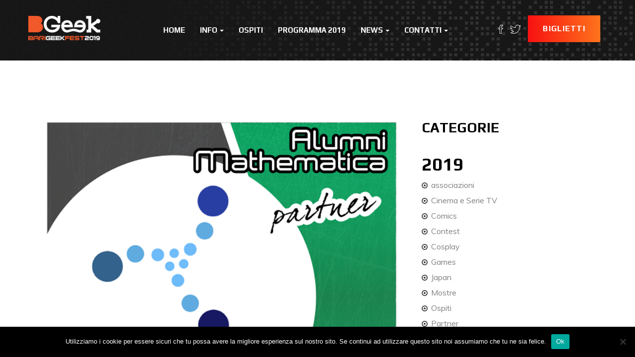

--- FILE ---
content_type: text/html; charset=UTF-8
request_url: http://www.bgeek.it/2018/alumni-mathematica-3
body_size: 19693
content:
<!DOCTYPE html>
<html lang="it-IT">
<head>
    <meta charset="UTF-8">
    <meta name="viewport" content="width=device-width, initial-scale=1">
    <link rel="profile" href="http://gmpg.org/xfn/11">

    <meta name='robots' content='index, follow, max-image-preview:large, max-snippet:-1, max-video-preview:-1' />
	<style>img:is([sizes="auto" i], [sizes^="auto," i]) { contain-intrinsic-size: 3000px 1500px }</style>
	
	<!-- This site is optimized with the Yoast SEO plugin v26.7 - https://yoast.com/wordpress/plugins/seo/ -->
	<title>Alumni Mathematica &#8211; BGeek</title>
	<link rel="canonical" href="http://www.bgeek.it/2018/alumni-mathematica-3" />
	<meta property="og:locale" content="it_IT" />
	<meta property="og:type" content="article" />
	<meta property="og:title" content="Alumni Mathematica &#8211; BGeek" />
	<meta property="og:description" content="Anche quest&#8217;anno BGeek conferma la partneship con Alumni Mathematica! Alumni Mathematica è un&#8217;associazione non profit impegnata nella divulgazione delle scienze matematiche e nella ricerca scientifica indipendente. Ha sede legale a Bari e svolge attività in tutto il territorio nazionale. All’interno dell’associazione ci sono studenti, laureati, dottorandi, dottori e ricercatori di fisica, matematica, informatica, chimica ed [&hellip;]" />
	<meta property="og:url" content="http://www.bgeek.it/2018/alumni-mathematica-3" />
	<meta property="og:site_name" content="BGeek" />
	<meta property="article:publisher" content="https://www.facebook.com/BGeekBari/?ref=br_rs" />
	<meta property="article:published_time" content="2018-04-10T15:29:53+00:00" />
	<meta property="article:modified_time" content="2018-04-10T15:30:11+00:00" />
	<meta property="og:image" content="http://www.bgeek.it/wp-content/uploads/2018/04/Post-Alumni-Mathematica.png" />
	<meta property="og:image:width" content="945" />
	<meta property="og:image:height" content="945" />
	<meta property="og:image:type" content="image/png" />
	<meta name="author" content="admin" />
	<meta name="twitter:card" content="summary_large_image" />
	<meta name="twitter:label1" content="Scritto da" />
	<meta name="twitter:data1" content="admin" />
	<script type="application/ld+json" class="yoast-schema-graph">{"@context":"https://schema.org","@graph":[{"@type":"Article","@id":"http://www.bgeek.it/2018/alumni-mathematica-3#article","isPartOf":{"@id":"http://www.bgeek.it/2018/alumni-mathematica-3"},"author":{"name":"admin","@id":"https://www.bgeek.it/#/schema/person/c9cfadd6d4c2b69b6fd43d32810f0831"},"headline":"Alumni Mathematica","datePublished":"2018-04-10T15:29:53+00:00","dateModified":"2018-04-10T15:30:11+00:00","mainEntityOfPage":{"@id":"http://www.bgeek.it/2018/alumni-mathematica-3"},"wordCount":78,"publisher":{"@id":"https://www.bgeek.it/#organization"},"image":{"@id":"http://www.bgeek.it/2018/alumni-mathematica-3#primaryimage"},"thumbnailUrl":"http://www.bgeek.it/wp-content/uploads/2018/04/Post-Alumni-Mathematica.png","articleSection":["2018","News"],"inLanguage":"it-IT"},{"@type":"WebPage","@id":"http://www.bgeek.it/2018/alumni-mathematica-3","url":"http://www.bgeek.it/2018/alumni-mathematica-3","name":"Alumni Mathematica &#8211; BGeek","isPartOf":{"@id":"https://www.bgeek.it/#website"},"primaryImageOfPage":{"@id":"http://www.bgeek.it/2018/alumni-mathematica-3#primaryimage"},"image":{"@id":"http://www.bgeek.it/2018/alumni-mathematica-3#primaryimage"},"thumbnailUrl":"http://www.bgeek.it/wp-content/uploads/2018/04/Post-Alumni-Mathematica.png","datePublished":"2018-04-10T15:29:53+00:00","dateModified":"2018-04-10T15:30:11+00:00","breadcrumb":{"@id":"http://www.bgeek.it/2018/alumni-mathematica-3#breadcrumb"},"inLanguage":"it-IT","potentialAction":[{"@type":"ReadAction","target":["http://www.bgeek.it/2018/alumni-mathematica-3"]}]},{"@type":"ImageObject","inLanguage":"it-IT","@id":"http://www.bgeek.it/2018/alumni-mathematica-3#primaryimage","url":"http://www.bgeek.it/wp-content/uploads/2018/04/Post-Alumni-Mathematica.png","contentUrl":"http://www.bgeek.it/wp-content/uploads/2018/04/Post-Alumni-Mathematica.png","width":945,"height":945},{"@type":"BreadcrumbList","@id":"http://www.bgeek.it/2018/alumni-mathematica-3#breadcrumb","itemListElement":[{"@type":"ListItem","position":1,"name":"Home","item":"https://www.bgeek.it/"},{"@type":"ListItem","position":2,"name":"News","item":"https://www.bgeek.it/news"},{"@type":"ListItem","position":3,"name":"Alumni Mathematica"}]},{"@type":"WebSite","@id":"https://www.bgeek.it/#website","url":"https://www.bgeek.it/","name":"BGeek","description":"Il Festival dell'Immaginazione","publisher":{"@id":"https://www.bgeek.it/#organization"},"potentialAction":[{"@type":"SearchAction","target":{"@type":"EntryPoint","urlTemplate":"https://www.bgeek.it/?s={search_term_string}"},"query-input":{"@type":"PropertyValueSpecification","valueRequired":true,"valueName":"search_term_string"}}],"inLanguage":"it-IT"},{"@type":"Organization","@id":"https://www.bgeek.it/#organization","name":"BGeek","url":"https://www.bgeek.it/","logo":{"@type":"ImageObject","inLanguage":"it-IT","@id":"https://www.bgeek.it/#/schema/logo/image/","url":"http://www.bgeek.it/wp-content/uploads/2018/01/Logo-2018.png","contentUrl":"http://www.bgeek.it/wp-content/uploads/2018/01/Logo-2018.png","width":1967,"height":666,"caption":"BGeek"},"image":{"@id":"https://www.bgeek.it/#/schema/logo/image/"},"sameAs":["https://www.facebook.com/BGeekBari/?ref=br_rs","https://www.instagram.com/bgeekfest/?hl=it"]},{"@type":"Person","@id":"https://www.bgeek.it/#/schema/person/c9cfadd6d4c2b69b6fd43d32810f0831","name":"admin","image":{"@type":"ImageObject","inLanguage":"it-IT","@id":"https://www.bgeek.it/#/schema/person/image/","url":"https://secure.gravatar.com/avatar/e69d3346ea50f54965a18532274bb97523fc5f8d7f92f9a1963a0df17a0dbf7c?s=96&d=mm&r=g","contentUrl":"https://secure.gravatar.com/avatar/e69d3346ea50f54965a18532274bb97523fc5f8d7f92f9a1963a0df17a0dbf7c?s=96&d=mm&r=g","caption":"admin"},"url":"http://www.bgeek.it/author/admin"}]}</script>
	<!-- / Yoast SEO plugin. -->


<link rel='dns-prefetch' href='//maps.googleapis.com' />
<link rel='dns-prefetch' href='//fonts.googleapis.com' />
<link rel='preconnect' href='https://fonts.gstatic.com' crossorigin />
<link rel="alternate" type="application/rss+xml" title="BGeek &raquo; Feed" href="http://www.bgeek.it/feed" />
<link rel="alternate" type="application/rss+xml" title="BGeek &raquo; Feed dei commenti" href="http://www.bgeek.it/comments/feed" />
<link rel="alternate" type="application/rss+xml" title="BGeek &raquo; Alumni Mathematica Feed dei commenti" href="http://www.bgeek.it/2018/alumni-mathematica-3/feed" />
<script type="text/javascript">
/* <![CDATA[ */
window._wpemojiSettings = {"baseUrl":"https:\/\/s.w.org\/images\/core\/emoji\/16.0.1\/72x72\/","ext":".png","svgUrl":"https:\/\/s.w.org\/images\/core\/emoji\/16.0.1\/svg\/","svgExt":".svg","source":{"concatemoji":"http:\/\/www.bgeek.it\/wp-includes\/js\/wp-emoji-release.min.js?ver=6.8.3"}};
/*! This file is auto-generated */
!function(s,n){var o,i,e;function c(e){try{var t={supportTests:e,timestamp:(new Date).valueOf()};sessionStorage.setItem(o,JSON.stringify(t))}catch(e){}}function p(e,t,n){e.clearRect(0,0,e.canvas.width,e.canvas.height),e.fillText(t,0,0);var t=new Uint32Array(e.getImageData(0,0,e.canvas.width,e.canvas.height).data),a=(e.clearRect(0,0,e.canvas.width,e.canvas.height),e.fillText(n,0,0),new Uint32Array(e.getImageData(0,0,e.canvas.width,e.canvas.height).data));return t.every(function(e,t){return e===a[t]})}function u(e,t){e.clearRect(0,0,e.canvas.width,e.canvas.height),e.fillText(t,0,0);for(var n=e.getImageData(16,16,1,1),a=0;a<n.data.length;a++)if(0!==n.data[a])return!1;return!0}function f(e,t,n,a){switch(t){case"flag":return n(e,"\ud83c\udff3\ufe0f\u200d\u26a7\ufe0f","\ud83c\udff3\ufe0f\u200b\u26a7\ufe0f")?!1:!n(e,"\ud83c\udde8\ud83c\uddf6","\ud83c\udde8\u200b\ud83c\uddf6")&&!n(e,"\ud83c\udff4\udb40\udc67\udb40\udc62\udb40\udc65\udb40\udc6e\udb40\udc67\udb40\udc7f","\ud83c\udff4\u200b\udb40\udc67\u200b\udb40\udc62\u200b\udb40\udc65\u200b\udb40\udc6e\u200b\udb40\udc67\u200b\udb40\udc7f");case"emoji":return!a(e,"\ud83e\udedf")}return!1}function g(e,t,n,a){var r="undefined"!=typeof WorkerGlobalScope&&self instanceof WorkerGlobalScope?new OffscreenCanvas(300,150):s.createElement("canvas"),o=r.getContext("2d",{willReadFrequently:!0}),i=(o.textBaseline="top",o.font="600 32px Arial",{});return e.forEach(function(e){i[e]=t(o,e,n,a)}),i}function t(e){var t=s.createElement("script");t.src=e,t.defer=!0,s.head.appendChild(t)}"undefined"!=typeof Promise&&(o="wpEmojiSettingsSupports",i=["flag","emoji"],n.supports={everything:!0,everythingExceptFlag:!0},e=new Promise(function(e){s.addEventListener("DOMContentLoaded",e,{once:!0})}),new Promise(function(t){var n=function(){try{var e=JSON.parse(sessionStorage.getItem(o));if("object"==typeof e&&"number"==typeof e.timestamp&&(new Date).valueOf()<e.timestamp+604800&&"object"==typeof e.supportTests)return e.supportTests}catch(e){}return null}();if(!n){if("undefined"!=typeof Worker&&"undefined"!=typeof OffscreenCanvas&&"undefined"!=typeof URL&&URL.createObjectURL&&"undefined"!=typeof Blob)try{var e="postMessage("+g.toString()+"("+[JSON.stringify(i),f.toString(),p.toString(),u.toString()].join(",")+"));",a=new Blob([e],{type:"text/javascript"}),r=new Worker(URL.createObjectURL(a),{name:"wpTestEmojiSupports"});return void(r.onmessage=function(e){c(n=e.data),r.terminate(),t(n)})}catch(e){}c(n=g(i,f,p,u))}t(n)}).then(function(e){for(var t in e)n.supports[t]=e[t],n.supports.everything=n.supports.everything&&n.supports[t],"flag"!==t&&(n.supports.everythingExceptFlag=n.supports.everythingExceptFlag&&n.supports[t]);n.supports.everythingExceptFlag=n.supports.everythingExceptFlag&&!n.supports.flag,n.DOMReady=!1,n.readyCallback=function(){n.DOMReady=!0}}).then(function(){return e}).then(function(){var e;n.supports.everything||(n.readyCallback(),(e=n.source||{}).concatemoji?t(e.concatemoji):e.wpemoji&&e.twemoji&&(t(e.twemoji),t(e.wpemoji)))}))}((window,document),window._wpemojiSettings);
/* ]]> */
</script>
<link rel='stylesheet' id='google-fonts-lato-css' href='http://fonts.googleapis.com/css?family=Lato%3A400%2C700&#038;ver=6.8.3' type='text/css' media='all' />
<link rel='stylesheet' id='sched-style-css' href='http://www.bgeek.it/wp-content/plugins/rdv-timetable/css/schedule.css?ver=6.8.3' type='text/css' media='all' />
<link rel='stylesheet' id='sched-icons-css' href='http://www.bgeek.it/wp-content/plugins/rdv-timetable/packages/icons/css/icons.min.css?ver=6.8.3' type='text/css' media='all' />
<link rel='stylesheet' id='sched-custom-css-css' href='http://www.bgeek.it/wp-admin/admin-ajax.php?action=sched_custom_css&#038;ver=6.8.3' type='text/css' media='all' />
<style id='wp-emoji-styles-inline-css' type='text/css'>

	img.wp-smiley, img.emoji {
		display: inline !important;
		border: none !important;
		box-shadow: none !important;
		height: 1em !important;
		width: 1em !important;
		margin: 0 0.07em !important;
		vertical-align: -0.1em !important;
		background: none !important;
		padding: 0 !important;
	}
</style>
<link rel='stylesheet' id='wp-block-library-css' href='http://www.bgeek.it/wp-includes/css/dist/block-library/style.min.css?ver=6.8.3' type='text/css' media='all' />
<style id='wp-block-library-theme-inline-css' type='text/css'>
.wp-block-audio :where(figcaption){color:#555;font-size:13px;text-align:center}.is-dark-theme .wp-block-audio :where(figcaption){color:#ffffffa6}.wp-block-audio{margin:0 0 1em}.wp-block-code{border:1px solid #ccc;border-radius:4px;font-family:Menlo,Consolas,monaco,monospace;padding:.8em 1em}.wp-block-embed :where(figcaption){color:#555;font-size:13px;text-align:center}.is-dark-theme .wp-block-embed :where(figcaption){color:#ffffffa6}.wp-block-embed{margin:0 0 1em}.blocks-gallery-caption{color:#555;font-size:13px;text-align:center}.is-dark-theme .blocks-gallery-caption{color:#ffffffa6}:root :where(.wp-block-image figcaption){color:#555;font-size:13px;text-align:center}.is-dark-theme :root :where(.wp-block-image figcaption){color:#ffffffa6}.wp-block-image{margin:0 0 1em}.wp-block-pullquote{border-bottom:4px solid;border-top:4px solid;color:currentColor;margin-bottom:1.75em}.wp-block-pullquote cite,.wp-block-pullquote footer,.wp-block-pullquote__citation{color:currentColor;font-size:.8125em;font-style:normal;text-transform:uppercase}.wp-block-quote{border-left:.25em solid;margin:0 0 1.75em;padding-left:1em}.wp-block-quote cite,.wp-block-quote footer{color:currentColor;font-size:.8125em;font-style:normal;position:relative}.wp-block-quote:where(.has-text-align-right){border-left:none;border-right:.25em solid;padding-left:0;padding-right:1em}.wp-block-quote:where(.has-text-align-center){border:none;padding-left:0}.wp-block-quote.is-large,.wp-block-quote.is-style-large,.wp-block-quote:where(.is-style-plain){border:none}.wp-block-search .wp-block-search__label{font-weight:700}.wp-block-search__button{border:1px solid #ccc;padding:.375em .625em}:where(.wp-block-group.has-background){padding:1.25em 2.375em}.wp-block-separator.has-css-opacity{opacity:.4}.wp-block-separator{border:none;border-bottom:2px solid;margin-left:auto;margin-right:auto}.wp-block-separator.has-alpha-channel-opacity{opacity:1}.wp-block-separator:not(.is-style-wide):not(.is-style-dots){width:100px}.wp-block-separator.has-background:not(.is-style-dots){border-bottom:none;height:1px}.wp-block-separator.has-background:not(.is-style-wide):not(.is-style-dots){height:2px}.wp-block-table{margin:0 0 1em}.wp-block-table td,.wp-block-table th{word-break:normal}.wp-block-table :where(figcaption){color:#555;font-size:13px;text-align:center}.is-dark-theme .wp-block-table :where(figcaption){color:#ffffffa6}.wp-block-video :where(figcaption){color:#555;font-size:13px;text-align:center}.is-dark-theme .wp-block-video :where(figcaption){color:#ffffffa6}.wp-block-video{margin:0 0 1em}:root :where(.wp-block-template-part.has-background){margin-bottom:0;margin-top:0;padding:1.25em 2.375em}
</style>
<style id='classic-theme-styles-inline-css' type='text/css'>
/*! This file is auto-generated */
.wp-block-button__link{color:#fff;background-color:#32373c;border-radius:9999px;box-shadow:none;text-decoration:none;padding:calc(.667em + 2px) calc(1.333em + 2px);font-size:1.125em}.wp-block-file__button{background:#32373c;color:#fff;text-decoration:none}
</style>
<link rel='stylesheet' id='wp-components-css' href='http://www.bgeek.it/wp-includes/css/dist/components/style.min.css?ver=6.8.3' type='text/css' media='all' />
<link rel='stylesheet' id='common-css' href='http://www.bgeek.it/wp-admin/css/common.min.css?ver=6.8.3' type='text/css' media='all' />
<link rel='stylesheet' id='forms-css' href='http://www.bgeek.it/wp-admin/css/forms.min.css?ver=6.8.3' type='text/css' media='all' />
<link rel='stylesheet' id='wp-reset-editor-styles-css' href='http://www.bgeek.it/wp-includes/css/dist/block-library/reset.min.css?ver=6.8.3' type='text/css' media='all' />
<link rel='stylesheet' id='wp-block-editor-content-css' href='http://www.bgeek.it/wp-includes/css/dist/block-editor/content.min.css?ver=6.8.3' type='text/css' media='all' />
<link rel='stylesheet' id='wp-editor-classic-layout-styles-css' href='http://www.bgeek.it/wp-includes/css/dist/edit-post/classic.min.css?ver=6.8.3' type='text/css' media='all' />
<link rel='stylesheet' id='wp-edit-blocks-css' href='http://www.bgeek.it/wp-includes/css/dist/block-library/editor.min.css?ver=6.8.3' type='text/css' media='all' />
<link rel='stylesheet' id='mebel-block-editor-css-css' href='http://www.bgeek.it/wp-content/themes/eventia/dist/css/editor-style.css?ver=6.8.3' type='text/css' media='all' />
<style id='global-styles-inline-css' type='text/css'>
:root{--wp--preset--aspect-ratio--square: 1;--wp--preset--aspect-ratio--4-3: 4/3;--wp--preset--aspect-ratio--3-4: 3/4;--wp--preset--aspect-ratio--3-2: 3/2;--wp--preset--aspect-ratio--2-3: 2/3;--wp--preset--aspect-ratio--16-9: 16/9;--wp--preset--aspect-ratio--9-16: 9/16;--wp--preset--color--black: #000000;--wp--preset--color--cyan-bluish-gray: #abb8c3;--wp--preset--color--white: #ffffff;--wp--preset--color--pale-pink: #f78da7;--wp--preset--color--vivid-red: #cf2e2e;--wp--preset--color--luminous-vivid-orange: #ff6900;--wp--preset--color--luminous-vivid-amber: #fcb900;--wp--preset--color--light-green-cyan: #7bdcb5;--wp--preset--color--vivid-green-cyan: #00d084;--wp--preset--color--pale-cyan-blue: #8ed1fc;--wp--preset--color--vivid-cyan-blue: #0693e3;--wp--preset--color--vivid-purple: #9b51e0;--wp--preset--color--brand-primary: #f71111;--wp--preset--color--brand-secondary: #ff731c;--wp--preset--color--purple: #9800ff;--wp--preset--color--body-bg: #ffffff;--wp--preset--color--primary-text: #444444;--wp--preset--color--secondary-text: #000;--wp--preset--gradient--vivid-cyan-blue-to-vivid-purple: linear-gradient(135deg,rgba(6,147,227,1) 0%,rgb(155,81,224) 100%);--wp--preset--gradient--light-green-cyan-to-vivid-green-cyan: linear-gradient(135deg,rgb(122,220,180) 0%,rgb(0,208,130) 100%);--wp--preset--gradient--luminous-vivid-amber-to-luminous-vivid-orange: linear-gradient(135deg,rgba(252,185,0,1) 0%,rgba(255,105,0,1) 100%);--wp--preset--gradient--luminous-vivid-orange-to-vivid-red: linear-gradient(135deg,rgba(255,105,0,1) 0%,rgb(207,46,46) 100%);--wp--preset--gradient--very-light-gray-to-cyan-bluish-gray: linear-gradient(135deg,rgb(238,238,238) 0%,rgb(169,184,195) 100%);--wp--preset--gradient--cool-to-warm-spectrum: linear-gradient(135deg,rgb(74,234,220) 0%,rgb(151,120,209) 20%,rgb(207,42,186) 40%,rgb(238,44,130) 60%,rgb(251,105,98) 80%,rgb(254,248,76) 100%);--wp--preset--gradient--blush-light-purple: linear-gradient(135deg,rgb(255,206,236) 0%,rgb(152,150,240) 100%);--wp--preset--gradient--blush-bordeaux: linear-gradient(135deg,rgb(254,205,165) 0%,rgb(254,45,45) 50%,rgb(107,0,62) 100%);--wp--preset--gradient--luminous-dusk: linear-gradient(135deg,rgb(255,203,112) 0%,rgb(199,81,192) 50%,rgb(65,88,208) 100%);--wp--preset--gradient--pale-ocean: linear-gradient(135deg,rgb(255,245,203) 0%,rgb(182,227,212) 50%,rgb(51,167,181) 100%);--wp--preset--gradient--electric-grass: linear-gradient(135deg,rgb(202,248,128) 0%,rgb(113,206,126) 100%);--wp--preset--gradient--midnight: linear-gradient(135deg,rgb(2,3,129) 0%,rgb(40,116,252) 100%);--wp--preset--font-size--small: 13px;--wp--preset--font-size--medium: 20px;--wp--preset--font-size--large: 36px;--wp--preset--font-size--x-large: 42px;--wp--preset--spacing--20: 0.44rem;--wp--preset--spacing--30: 0.67rem;--wp--preset--spacing--40: 1rem;--wp--preset--spacing--50: 1.5rem;--wp--preset--spacing--60: 2.25rem;--wp--preset--spacing--70: 3.38rem;--wp--preset--spacing--80: 5.06rem;--wp--preset--shadow--natural: 6px 6px 9px rgba(0, 0, 0, 0.2);--wp--preset--shadow--deep: 12px 12px 50px rgba(0, 0, 0, 0.4);--wp--preset--shadow--sharp: 6px 6px 0px rgba(0, 0, 0, 0.2);--wp--preset--shadow--outlined: 6px 6px 0px -3px rgba(255, 255, 255, 1), 6px 6px rgba(0, 0, 0, 1);--wp--preset--shadow--crisp: 6px 6px 0px rgba(0, 0, 0, 1);}:where(.is-layout-flex){gap: 0.5em;}:where(.is-layout-grid){gap: 0.5em;}body .is-layout-flex{display: flex;}.is-layout-flex{flex-wrap: wrap;align-items: center;}.is-layout-flex > :is(*, div){margin: 0;}body .is-layout-grid{display: grid;}.is-layout-grid > :is(*, div){margin: 0;}:where(.wp-block-columns.is-layout-flex){gap: 2em;}:where(.wp-block-columns.is-layout-grid){gap: 2em;}:where(.wp-block-post-template.is-layout-flex){gap: 1.25em;}:where(.wp-block-post-template.is-layout-grid){gap: 1.25em;}.has-black-color{color: var(--wp--preset--color--black) !important;}.has-cyan-bluish-gray-color{color: var(--wp--preset--color--cyan-bluish-gray) !important;}.has-white-color{color: var(--wp--preset--color--white) !important;}.has-pale-pink-color{color: var(--wp--preset--color--pale-pink) !important;}.has-vivid-red-color{color: var(--wp--preset--color--vivid-red) !important;}.has-luminous-vivid-orange-color{color: var(--wp--preset--color--luminous-vivid-orange) !important;}.has-luminous-vivid-amber-color{color: var(--wp--preset--color--luminous-vivid-amber) !important;}.has-light-green-cyan-color{color: var(--wp--preset--color--light-green-cyan) !important;}.has-vivid-green-cyan-color{color: var(--wp--preset--color--vivid-green-cyan) !important;}.has-pale-cyan-blue-color{color: var(--wp--preset--color--pale-cyan-blue) !important;}.has-vivid-cyan-blue-color{color: var(--wp--preset--color--vivid-cyan-blue) !important;}.has-vivid-purple-color{color: var(--wp--preset--color--vivid-purple) !important;}.has-black-background-color{background-color: var(--wp--preset--color--black) !important;}.has-cyan-bluish-gray-background-color{background-color: var(--wp--preset--color--cyan-bluish-gray) !important;}.has-white-background-color{background-color: var(--wp--preset--color--white) !important;}.has-pale-pink-background-color{background-color: var(--wp--preset--color--pale-pink) !important;}.has-vivid-red-background-color{background-color: var(--wp--preset--color--vivid-red) !important;}.has-luminous-vivid-orange-background-color{background-color: var(--wp--preset--color--luminous-vivid-orange) !important;}.has-luminous-vivid-amber-background-color{background-color: var(--wp--preset--color--luminous-vivid-amber) !important;}.has-light-green-cyan-background-color{background-color: var(--wp--preset--color--light-green-cyan) !important;}.has-vivid-green-cyan-background-color{background-color: var(--wp--preset--color--vivid-green-cyan) !important;}.has-pale-cyan-blue-background-color{background-color: var(--wp--preset--color--pale-cyan-blue) !important;}.has-vivid-cyan-blue-background-color{background-color: var(--wp--preset--color--vivid-cyan-blue) !important;}.has-vivid-purple-background-color{background-color: var(--wp--preset--color--vivid-purple) !important;}.has-black-border-color{border-color: var(--wp--preset--color--black) !important;}.has-cyan-bluish-gray-border-color{border-color: var(--wp--preset--color--cyan-bluish-gray) !important;}.has-white-border-color{border-color: var(--wp--preset--color--white) !important;}.has-pale-pink-border-color{border-color: var(--wp--preset--color--pale-pink) !important;}.has-vivid-red-border-color{border-color: var(--wp--preset--color--vivid-red) !important;}.has-luminous-vivid-orange-border-color{border-color: var(--wp--preset--color--luminous-vivid-orange) !important;}.has-luminous-vivid-amber-border-color{border-color: var(--wp--preset--color--luminous-vivid-amber) !important;}.has-light-green-cyan-border-color{border-color: var(--wp--preset--color--light-green-cyan) !important;}.has-vivid-green-cyan-border-color{border-color: var(--wp--preset--color--vivid-green-cyan) !important;}.has-pale-cyan-blue-border-color{border-color: var(--wp--preset--color--pale-cyan-blue) !important;}.has-vivid-cyan-blue-border-color{border-color: var(--wp--preset--color--vivid-cyan-blue) !important;}.has-vivid-purple-border-color{border-color: var(--wp--preset--color--vivid-purple) !important;}.has-vivid-cyan-blue-to-vivid-purple-gradient-background{background: var(--wp--preset--gradient--vivid-cyan-blue-to-vivid-purple) !important;}.has-light-green-cyan-to-vivid-green-cyan-gradient-background{background: var(--wp--preset--gradient--light-green-cyan-to-vivid-green-cyan) !important;}.has-luminous-vivid-amber-to-luminous-vivid-orange-gradient-background{background: var(--wp--preset--gradient--luminous-vivid-amber-to-luminous-vivid-orange) !important;}.has-luminous-vivid-orange-to-vivid-red-gradient-background{background: var(--wp--preset--gradient--luminous-vivid-orange-to-vivid-red) !important;}.has-very-light-gray-to-cyan-bluish-gray-gradient-background{background: var(--wp--preset--gradient--very-light-gray-to-cyan-bluish-gray) !important;}.has-cool-to-warm-spectrum-gradient-background{background: var(--wp--preset--gradient--cool-to-warm-spectrum) !important;}.has-blush-light-purple-gradient-background{background: var(--wp--preset--gradient--blush-light-purple) !important;}.has-blush-bordeaux-gradient-background{background: var(--wp--preset--gradient--blush-bordeaux) !important;}.has-luminous-dusk-gradient-background{background: var(--wp--preset--gradient--luminous-dusk) !important;}.has-pale-ocean-gradient-background{background: var(--wp--preset--gradient--pale-ocean) !important;}.has-electric-grass-gradient-background{background: var(--wp--preset--gradient--electric-grass) !important;}.has-midnight-gradient-background{background: var(--wp--preset--gradient--midnight) !important;}.has-small-font-size{font-size: var(--wp--preset--font-size--small) !important;}.has-medium-font-size{font-size: var(--wp--preset--font-size--medium) !important;}.has-large-font-size{font-size: var(--wp--preset--font-size--large) !important;}.has-x-large-font-size{font-size: var(--wp--preset--font-size--x-large) !important;}
:where(.wp-block-post-template.is-layout-flex){gap: 1.25em;}:where(.wp-block-post-template.is-layout-grid){gap: 1.25em;}
:where(.wp-block-columns.is-layout-flex){gap: 2em;}:where(.wp-block-columns.is-layout-grid){gap: 2em;}
:root :where(.wp-block-pullquote){font-size: 1.5em;line-height: 1.6;}
</style>
<link rel='stylesheet' id='contact-form-7-css' href='http://www.bgeek.it/wp-content/plugins/contact-form-7/includes/css/styles.css?ver=6.1.4' type='text/css' media='all' />
<link rel='stylesheet' id='cookie-notice-front-css' href='http://www.bgeek.it/wp-content/plugins/cookie-notice/css/front.min.css?ver=2.5.11' type='text/css' media='all' />
<link rel='stylesheet' id='events-manager-css' href='http://www.bgeek.it/wp-content/plugins/events-manager/includes/css/events-manager.min.css?ver=7.2.3.1' type='text/css' media='all' />
<style id='events-manager-inline-css' type='text/css'>
body .em { --font-family : inherit; --font-weight : inherit; --font-size : 1em; --line-height : inherit; }
</style>
<link rel='stylesheet' id='eventia-parent-css' href='http://www.bgeek.it/wp-content/themes/eventia/style.css?ver=6.8.3' type='text/css' media='all' />
<link rel='stylesheet' id='eventia-child-css' href='http://www.bgeek.it/wp-content/themes/eventia-child/style.css?ver=1.0' type='text/css' media='all' />
<link rel='stylesheet' id='bootstrap-css' href='http://www.bgeek.it/wp-content/themes/eventia/dist/css/bootstrap.css?ver=6.8.3' type='text/css' media='all' />
<link rel='stylesheet' id='font-awesome-css' href='http://www.bgeek.it/wp-content/plugins/js_composer/assets/lib/bower/font-awesome/css/font-awesome.min.css?ver=5.7' type='text/css' media='all' />
<link rel='stylesheet' id='ionicons-css' href='http://www.bgeek.it/wp-content/themes/eventia/dist/css/ionicons.css?ver=6.8.3' type='text/css' media='all' />
<link rel='stylesheet' id='magnific-popup-css' href='http://www.bgeek.it/wp-content/themes/eventia/dist/css/magnific-popup.css?ver=6.8.3' type='text/css' media='all' />
<link rel='stylesheet' id='owl-carousel-css' href='http://www.bgeek.it/wp-content/themes/eventia/dist/css/owl.carousel.css?ver=6.8.3' type='text/css' media='all' />
<link rel='stylesheet' id='animate-css-css' href='http://www.bgeek.it/wp-content/plugins/js_composer/assets/lib/bower/animate-css/animate.min.css?ver=5.7' type='text/css' media='all' />
<link rel='stylesheet' id='eventia-google-fonts-css' href='https://fonts.googleapis.com/css?family=Muli%7CPlay%3A700&#038;ver=1.0' type='text/css' media='all' />
<link rel='stylesheet' id='eventia-stylesheet-css' href='http://www.bgeek.it/wp-content/themes/eventia-child/style.css?ver=6.8.3' type='text/css' media='all' />
<link rel='stylesheet' id='eventia-style-css' href='http://www.bgeek.it/wp-content/themes/eventia/dist/css/red.css?ver=6.8.3' type='text/css' media='all' />
<style id='wcw-inlinecss-inline-css' type='text/css'>
 .widget_wpcategorieswidget ul.children{display:none;} .widget_wp_categories_widget{background:#fff; position:relative;}.widget_wp_categories_widget h2,.widget_wpcategorieswidget h2{color:#4a5f6d;font-size:20px;font-weight:400;margin:0 0 25px;line-height:24px;text-transform:uppercase}.widget_wp_categories_widget ul li,.widget_wpcategorieswidget ul li{font-size: 16px; margin: 0px; border-bottom: 1px dashed #f0f0f0; position: relative; list-style-type: none; line-height: 35px;}.widget_wp_categories_widget ul li:last-child,.widget_wpcategorieswidget ul li:last-child{border:none;}.widget_wp_categories_widget ul li a,.widget_wpcategorieswidget ul li a{display:inline-block;color:#007acc;transition:all .5s ease;-webkit-transition:all .5s ease;-ms-transition:all .5s ease;-moz-transition:all .5s ease;text-decoration:none;}.widget_wp_categories_widget ul li a:hover,.widget_wp_categories_widget ul li.active-cat a,.widget_wp_categories_widget ul li.active-cat span.post-count,.widget_wpcategorieswidget ul li a:hover,.widget_wpcategorieswidget ul li.active-cat a,.widget_wpcategorieswidget ul li.active-cat span.post-count{color:#ee546c}.widget_wp_categories_widget ul li span.post-count,.widget_wpcategorieswidget ul li span.post-count{height: 30px; min-width: 35px; text-align: center; background: #fff; color: #605f5f; border-radius: 5px; box-shadow: inset 2px 1px 3px rgba(0, 122, 204,.1); top: 0px; float: right; margin-top: 2px;}li.cat-item.cat-have-child > span.post-count{float:inherit;}li.cat-item.cat-item-7.cat-have-child { background: #f8f9fa; }li.cat-item.cat-have-child > span.post-count:before { content: "("; }li.cat-item.cat-have-child > span.post-count:after { content: ")"; }.cat-have-child.open-m-menu ul.children li { border-top: 1px solid #d8d8d8;border-bottom:none;}li.cat-item.cat-have-child:after{ position: absolute; right: 8px; top: 8px; background-image: url([data-uri]); content: ""; width: 18px; height: 18px;transform: rotate(270deg);}ul.children li.cat-item.cat-have-child:after{content:"";background-image: none;}.cat-have-child ul.children {display: none; z-index: 9; width: auto; position: relative; margin: 0px; padding: 0px; margin-top: 0px; padding-top: 10px; padding-bottom: 10px; list-style: none; text-align: left; background:  #f8f9fa; padding-left: 5px;}.widget_wp_categories_widget ul li ul.children li,.widget_wpcategorieswidget ul li ul.children li { border-bottom: 1px solid #fff; padding-right: 5px; }.cat-have-child.open-m-menu ul.children{display:block;}li.cat-item.cat-have-child.open-m-menu:after{transform: rotate(0deg);}.widget_wp_categories_widget > li.product_cat,.widget_wpcategorieswidget > li.product_cat {list-style: none;}.widget_wp_categories_widget > ul,.widget_wpcategorieswidget > ul {padding: 0px;}.widget_wp_categories_widget > ul li ul ,.widget_wpcategorieswidget > ul li ul {padding-left: 15px;} .wcwpro-list{padding: 0 15px;}
</style>
<link rel='stylesheet' id='easy-responsive-shortcodes-css' href='http://www.bgeek.it/wp-content/plugins/easy-responsive-shortcodes/css/easy-responsive-shortcodes.css?ver=1.0' type='text/css' media='all' />
<link rel='stylesheet' id='tablepress-default-css' href='http://www.bgeek.it/wp-content/tablepress-combined.min.css?ver=49' type='text/css' media='all' />
<link rel="preload" as="style" href="https://fonts.googleapis.com/css?family=Play:700%7CMuli:400&#038;subset=latin&#038;display=swap&#038;ver=1558301657" /><link rel="stylesheet" href="https://fonts.googleapis.com/css?family=Play:700%7CMuli:400&#038;subset=latin&#038;display=swap&#038;ver=1558301657" media="print" onload="this.media='all'"><noscript><link rel="stylesheet" href="https://fonts.googleapis.com/css?family=Play:700%7CMuli:400&#038;subset=latin&#038;display=swap&#038;ver=1558301657" /></noscript><script type="text/javascript" src="http://www.bgeek.it/wp-includes/js/jquery/jquery.min.js?ver=3.7.1" id="jquery-core-js"></script>
<script type="text/javascript" id="jquery-core-js-after">
/* <![CDATA[ */
jQuery(document).ready(function($){ jQuery('li.cat-item:has(ul.children)').addClass('cat-have-child'); jQuery('.cat-have-child').removeClass('open-m-menu');jQuery('li.cat-have-child > a').click(function(){window.location.href=jQuery(this).attr('href');return false;});jQuery('li.cat-have-child').click(function(){

		var li_parentdiv = jQuery(this).parent().parent().parent().attr('class');
			if(jQuery(this).hasClass('open-m-menu')){jQuery('.cat-have-child').removeClass('open-m-menu');}else{jQuery('.cat-have-child').removeClass('open-m-menu');jQuery(this).addClass('open-m-menu');}});});
/* ]]> */
</script>
<script type="text/javascript" src="http://www.bgeek.it/wp-includes/js/jquery/jquery-migrate.min.js?ver=3.4.1" id="jquery-migrate-js"></script>
<script type="text/javascript" src="http://www.bgeek.it/wp-content/plugins/rdv-timetable/packages/color-mix/colormix-2.0.0.js?ver=6.8.3" id="ColorMix-js"></script>
<script type="text/javascript" src="http://www.bgeek.it/wp-content/plugins/rdv-timetable/js/schedule.js?ver=6.8.3" id="sched-script-js"></script>
<script type="text/javascript" id="cookie-notice-front-js-before">
/* <![CDATA[ */
var cnArgs = {"ajaxUrl":"http:\/\/www.bgeek.it\/wp-admin\/admin-ajax.php","nonce":"4ac55e2a76","hideEffect":"fade","position":"bottom","onScroll":false,"onScrollOffset":100,"onClick":false,"cookieName":"cookie_notice_accepted","cookieTime":2592000,"cookieTimeRejected":2592000,"globalCookie":false,"redirection":false,"cache":true,"revokeCookies":false,"revokeCookiesOpt":"automatic"};
/* ]]> */
</script>
<script type="text/javascript" src="http://www.bgeek.it/wp-content/plugins/cookie-notice/js/front.min.js?ver=2.5.11" id="cookie-notice-front-js"></script>
<script type="text/javascript" src="http://www.bgeek.it/wp-includes/js/jquery/ui/core.min.js?ver=1.13.3" id="jquery-ui-core-js"></script>
<script type="text/javascript" src="http://www.bgeek.it/wp-includes/js/jquery/ui/mouse.min.js?ver=1.13.3" id="jquery-ui-mouse-js"></script>
<script type="text/javascript" src="http://www.bgeek.it/wp-includes/js/jquery/ui/sortable.min.js?ver=1.13.3" id="jquery-ui-sortable-js"></script>
<script type="text/javascript" src="http://www.bgeek.it/wp-includes/js/jquery/ui/datepicker.min.js?ver=1.13.3" id="jquery-ui-datepicker-js"></script>
<script type="text/javascript" id="jquery-ui-datepicker-js-after">
/* <![CDATA[ */
jQuery(function(jQuery){jQuery.datepicker.setDefaults({"closeText":"Chiudi","currentText":"Oggi","monthNames":["Gennaio","Febbraio","Marzo","Aprile","Maggio","Giugno","Luglio","Agosto","Settembre","Ottobre","Novembre","Dicembre"],"monthNamesShort":["Gen","Feb","Mar","Apr","Mag","Giu","Lug","Ago","Set","Ott","Nov","Dic"],"nextText":"Prossimo","prevText":"Precedente","dayNames":["domenica","luned\u00ec","marted\u00ec","mercoled\u00ec","gioved\u00ec","venerd\u00ec","sabato"],"dayNamesShort":["Dom","Lun","Mar","Mer","Gio","Ven","Sab"],"dayNamesMin":["D","L","M","M","G","V","S"],"dateFormat":"dd\/mm\/yy","firstDay":1,"isRTL":false});});
/* ]]> */
</script>
<script type="text/javascript" src="http://www.bgeek.it/wp-includes/js/jquery/ui/resizable.min.js?ver=1.13.3" id="jquery-ui-resizable-js"></script>
<script type="text/javascript" src="http://www.bgeek.it/wp-includes/js/jquery/ui/draggable.min.js?ver=1.13.3" id="jquery-ui-draggable-js"></script>
<script type="text/javascript" src="http://www.bgeek.it/wp-includes/js/jquery/ui/controlgroup.min.js?ver=1.13.3" id="jquery-ui-controlgroup-js"></script>
<script type="text/javascript" src="http://www.bgeek.it/wp-includes/js/jquery/ui/checkboxradio.min.js?ver=1.13.3" id="jquery-ui-checkboxradio-js"></script>
<script type="text/javascript" src="http://www.bgeek.it/wp-includes/js/jquery/ui/button.min.js?ver=1.13.3" id="jquery-ui-button-js"></script>
<script type="text/javascript" src="http://www.bgeek.it/wp-includes/js/jquery/ui/dialog.min.js?ver=1.13.3" id="jquery-ui-dialog-js"></script>
<script type="text/javascript" id="events-manager-js-extra">
/* <![CDATA[ */
var EM = {"ajaxurl":"http:\/\/www.bgeek.it\/wp-admin\/admin-ajax.php","locationajaxurl":"http:\/\/www.bgeek.it\/wp-admin\/admin-ajax.php?action=locations_search","firstDay":"1","locale":"it","dateFormat":"yy-mm-dd","ui_css":"http:\/\/www.bgeek.it\/wp-content\/plugins\/events-manager\/includes\/css\/jquery-ui\/build.min.css","show24hours":"1","is_ssl":"","autocomplete_limit":"10","calendar":{"breakpoints":{"small":560,"medium":908,"large":false},"month_format":"M Y"},"phone":"","datepicker":{"format":"d\/m\/Y","locale":"it"},"search":{"breakpoints":{"small":650,"medium":850,"full":false}},"url":"http:\/\/www.bgeek.it\/wp-content\/plugins\/events-manager","assets":{"input.em-uploader":{"js":{"em-uploader":{"url":"http:\/\/www.bgeek.it\/wp-content\/plugins\/events-manager\/includes\/js\/em-uploader.js?v=7.2.3.1","event":"em_uploader_ready"}}},".em-event-editor":{"js":{"event-editor":{"url":"http:\/\/www.bgeek.it\/wp-content\/plugins\/events-manager\/includes\/js\/events-manager-event-editor.js?v=7.2.3.1","event":"em_event_editor_ready"}},"css":{"event-editor":"http:\/\/www.bgeek.it\/wp-content\/plugins\/events-manager\/includes\/css\/events-manager-event-editor.min.css?v=7.2.3.1"}},".em-recurrence-sets, .em-timezone":{"js":{"luxon":{"url":"luxon\/luxon.js?v=7.2.3.1","event":"em_luxon_ready"}}},".em-booking-form, #em-booking-form, .em-booking-recurring, .em-event-booking-form":{"js":{"em-bookings":{"url":"http:\/\/www.bgeek.it\/wp-content\/plugins\/events-manager\/includes\/js\/bookingsform.js?v=7.2.3.1","event":"em_booking_form_js_loaded"}}},"#em-opt-archetypes":{"js":{"archetypes":"http:\/\/www.bgeek.it\/wp-content\/plugins\/events-manager\/includes\/js\/admin-archetype-editor.js?v=7.2.3.1","archetypes_ms":"http:\/\/www.bgeek.it\/wp-content\/plugins\/events-manager\/includes\/js\/admin-archetypes.js?v=7.2.3.1","qs":"qs\/qs.js?v=7.2.3.1"}}},"cached":"1","bookingInProgress":"Per favore attendi che la prenotazione venga elaborata.","tickets_save":"Salvare biglietto","bookingajaxurl":"http:\/\/www.bgeek.it\/wp-admin\/admin-ajax.php","bookings_export_save":"Prenotazioni Export","bookings_settings_save":"Salva le impostazioni","booking_delete":"Sei sicuro di voler cancellare?","booking_offset":"30","bookings":{"submit_button":{"text":{"default":"Invia la tua prenotazione","free":"Invia la tua prenotazione","payment":"Invia la tua prenotazione","processing":"Processing ..."}},"update_listener":""},"bb_full":"Tutto Esaurito","bb_book":"Prenota ora","bb_booking":"Prenotazione in corso ...","bb_booked":"Prenotazione presentata","bb_error":"Prenotazione Errore. Riprovi?","bb_cancel":"Annullare","bb_canceling":"Annullamento in corso...","bb_cancelled":"Cancellato","bb_cancel_error":"Cancellazione Errore. Riprovi?","txt_search":"Ricerca","txt_searching":"Ricerca in corso...","txt_loading":"Caricamento in corso..."};
/* ]]> */
</script>
<script type="text/javascript" src="http://www.bgeek.it/wp-content/plugins/events-manager/includes/js/events-manager.js?ver=7.2.3.1" id="events-manager-js"></script>
<script type="text/javascript" src="http://www.bgeek.it/wp-content/plugins/events-manager/includes/external/flatpickr/l10n/it.js?ver=7.2.3.1" id="em-flatpickr-localization-js"></script>
<script type="text/javascript" id="snazzymaps-js-js-extra">
/* <![CDATA[ */
var SnazzyDataForSnazzyMaps = [];
SnazzyDataForSnazzyMaps={"id":15,"name":"Subtle Grayscale","description":"A nice, simple grayscale version of the map with color extremes that are never too harsh on the eyes. Originally created for http:\/\/barvinssurvins.fr\/situer.","url":"https:\/\/snazzymaps.com\/style\/15\/subtle-grayscale","imageUrl":"https:\/\/az594329.vo.msecnd.net\/assets\/15-subtle-grayscale.png?v=20150429080946","json":"[{\"featureType\":\"landscape\",\"stylers\":[{\"saturation\":-100},{\"lightness\":65},{\"visibility\":\"on\"}]},{\"featureType\":\"poi\",\"stylers\":[{\"saturation\":-100},{\"lightness\":51},{\"visibility\":\"simplified\"}]},{\"featureType\":\"road.highway\",\"stylers\":[{\"saturation\":-100},{\"visibility\":\"simplified\"}]},{\"featureType\":\"road.arterial\",\"stylers\":[{\"saturation\":-100},{\"lightness\":30},{\"visibility\":\"on\"}]},{\"featureType\":\"road.local\",\"stylers\":[{\"saturation\":-100},{\"lightness\":40},{\"visibility\":\"on\"}]},{\"featureType\":\"transit\",\"stylers\":[{\"saturation\":-100},{\"visibility\":\"simplified\"}]},{\"featureType\":\"administrative.province\",\"stylers\":[{\"visibility\":\"off\"}]},{\"featureType\":\"water\",\"elementType\":\"labels\",\"stylers\":[{\"visibility\":\"on\"},{\"lightness\":-25},{\"saturation\":-100}]},{\"featureType\":\"water\",\"elementType\":\"geometry\",\"stylers\":[{\"hue\":\"#ffff00\"},{\"lightness\":-25},{\"saturation\":-97}]}]","views":129618,"favorites":113,"createdBy":{"name":"Paulo Avila","url":null},"createdOn":"2013-10-30T16:37:24.593"};
/* ]]> */
</script>
<script type="text/javascript" src="http://www.bgeek.it/wp-content/plugins/snazzy-maps/snazzymaps.js?ver=1.5.0" id="snazzymaps-js-js"></script>
<script type="text/javascript" src="http://www.bgeek.it/wp-content/themes/eventia/dist/js/mason.min.js?ver=1.0" id="masonjs-js"></script>
<script type="text/javascript" src="http://www.bgeek.it/wp-content/themes/eventia/dist/js/jquery.countdown.js?ver=1.0" id="jquery-countdown-js"></script>
<script type="text/javascript" src="https://maps.googleapis.com/maps/api/js?key=AIzaSyBEYjoUemVhWV3auy9UKU5r9U0TWqxGyl0" id="google-maps-js"></script>
<link rel="https://api.w.org/" href="http://www.bgeek.it/wp-json/" /><link rel="alternate" title="JSON" type="application/json" href="http://www.bgeek.it/wp-json/wp/v2/posts/19992" /><link rel="EditURI" type="application/rsd+xml" title="RSD" href="http://www.bgeek.it/xmlrpc.php?rsd" />
<meta name="generator" content="WordPress 6.8.3" />
<link rel='shortlink' href='http://www.bgeek.it/?p=19992' />
<link rel="alternate" title="oEmbed (JSON)" type="application/json+oembed" href="http://www.bgeek.it/wp-json/oembed/1.0/embed?url=http%3A%2F%2Fwww.bgeek.it%2F2018%2Falumni-mathematica-3" />
<link rel="alternate" title="oEmbed (XML)" type="text/xml+oembed" href="http://www.bgeek.it/wp-json/oembed/1.0/embed?url=http%3A%2F%2Fwww.bgeek.it%2F2018%2Falumni-mathematica-3&#038;format=xml" />
<meta name="generator" content="Redux 4.5.10" /><meta property="fb:app_id" content="408440522873435"/><!-- start Simple Custom CSS and JS -->
<!-- Global site tag (gtag.js) - Google Analytics -->
<script async src="https://www.googletagmanager.com/gtag/js?id=UA-114948441-1"></script>
<script>
  window.dataLayer = window.dataLayer || [];
  function gtag(){dataLayer.push(arguments);}
  gtag('js', new Date());

  gtag('config', 'UA-114948441-1');
</script>
<!-- Matomo -->
<script type="text/javascript">
  var _paq = _paq || [];
  /* tracker methods like "setCustomDimension" should be called before "trackPageView" */
  _paq.push(['trackPageView']);
  _paq.push(['enableLinkTracking']);
  (function() {
    var u="//statistiche.bgeek.it/";
    _paq.push(['setTrackerUrl', u+'piwik.php']);
    _paq.push(['setSiteId', '1']);
    var d=document, g=d.createElement('script'), s=d.getElementsByTagName('script')[0];
    g.type='text/javascript'; g.async=true; g.defer=true; g.src=u+'piwik.js'; s.parentNode.insertBefore(g,s);
  })();
</script>
<!-- End Matomo Code --><!-- end Simple Custom CSS and JS -->
<style type='text/css'>.rp4wp-related-posts ul{width:100%;padding:0;margin:0;float:left;}
.rp4wp-related-posts ul>li{list-style:none;padding:0;margin:0;padding-bottom:20px;clear:both;}
.rp4wp-related-posts ul>li>p{margin:0;padding:0;}
.rp4wp-related-post-image{width:35%;padding-right:25px;-moz-box-sizing:border-box;-webkit-box-sizing:border-box;box-sizing:border-box;float:left;}</style>
<link rel="pingback" href="http://www.bgeek.it/xmlrpc.php"><meta name="generator" content="Powered by WPBakery Page Builder - drag and drop page builder for WordPress."/>
<!--[if lte IE 9]><link rel="stylesheet" type="text/css" href="http://www.bgeek.it/wp-content/plugins/js_composer/assets/css/vc_lte_ie9.min.css" media="screen"><![endif]--><style id="eventia_options-dynamic-css" title="dynamic-css" class="redux-options-output">.site-header .nav > li > a{color:#fff;}.site-header .nav > li > a:hover{color:#fff;}.site-header .nav > li > a:active{color:#fff;}.ev-social a[class^="ion-"]{color:#fff;}.ev-social a[class^="ion-"]:hover{color:#f71111;}.ev-social a[class^="ion-"]:active{color:#f71111;}.site-footer .social-icon li a{color:#ffffff;}.site-footer .social-icon li a:hover{color:#ff731c;}.site-footer .social-icon li a:active{color:#ff731c;}.site-header .nav .current-menu-item a, .site-header .nav .current-menu-ancestor a{color:#FFFFFF;}.site-header .nav > li > a::before, .site-header .nav > li > a::after{background-color:#FFFFFF;}.site-header{background-color:#1e1132;background-image:url('http://www.bgeek.it/wp-content/uploads/2018/02/top2-1920x150.jpg');}.site-footer .footer-main{background-color:#0c0306;background-image:url('http://www.bgeek.it/wp-content/uploads/2017/04/stringa-menu-scura.png');}.site-footer .site-info{background-color:#555557;}h1, h2, h3, h4, h5, h6{font-family:Play;font-weight:700;font-style:normal;color:#000;}body{font-family:Muli;line-height:24px;font-weight:400;font-style:normal;color:#444444;font-size:16px;}.site-header .navbar-nav, .dropdown-menu>li>a{font-family:Play;font-weight:700;font-style:normal;}.eventia-event-info-simple .time .time-count, .eventia-event-info .time .time-count{font-family:Play;font-weight:700;font-style:normal;color:#fff;}.ev-btn, input[type="submit"]{font-family:Play;font-weight:700;font-style:normal;color:#fff;}</style><noscript><style type="text/css"> .wpb_animate_when_almost_visible { opacity: 1; }</style></noscript></head>


<body class="wp-singular post-template-default single single-post postid-19992 single-format-standard wp-embed-responsive wp-theme-eventia wp-child-theme-eventia-child cookies-not-set header-absolute group-blog wpb-js-composer js-comp-ver-5.7 vc_responsive" >
<div id="tx-site-container" class="tx-site-container">

    <!-- Preloader -->

    <nav class="tx-menu tx-effect-1" id="menu-1">
        <button class="close-button" id="close-button"></button>
        <form action="http://www.bgeek.it/" method="get" class="form-inline ev-search-form">
            <input type="search" name="s" class="form-control ev-search" placeholder="enter keywords ...">
            <button class="ev-search-icon" type="submit"><i class="fa fa-search"></i></button>
        </form>        <div class="menu-primary-menu-container"><ul id="menu-primary-menu" class="menu"><li id="menu-item-15299" class="menu-item menu-item-type-post_type menu-item-object-page menu-item-home menu-item-15299"><a href="http://www.bgeek.it/">Home</a></li>
<li id="menu-item-15571" class="menu-item menu-item-type-custom menu-item-object-custom menu-item-has-children menu-item-15571"><a href="#">Info</a>
<ul class="sub-menu">
	<li id="menu-item-16099" class="menu-item menu-item-type-post_type menu-item-object-page menu-item-16099"><a href="http://www.bgeek.it/chi-siamo">Chi siamo</a></li>
	<li id="menu-item-22634" class="menu-item menu-item-type-post_type menu-item-object-page menu-item-22634"><a href="http://www.bgeek.it/kit-espositori">Kit Espositori</a></li>
	<li id="menu-item-20579" class="menu-item menu-item-type-post_type menu-item-object-page menu-item-20579"><a href="http://www.bgeek.it/come-raggiungerci">Come raggiungerci</a></li>
	<li id="menu-item-20580" class="menu-item menu-item-type-post_type menu-item-object-page menu-item-20580"><a href="http://www.bgeek.it/gallerie">Gallerie edizioni precedenti</a></li>
	<li id="menu-item-20779" class="menu-item menu-item-type-post_type menu-item-object-page menu-item-20779"><a href="http://www.bgeek.it/regolamento-armi">Regolamento Armi</a></li>
</ul>
</li>
<li id="menu-item-22980" class="menu-item menu-item-type-post_type menu-item-object-page menu-item-22980"><a href="http://www.bgeek.it/ospiti">Ospiti</a></li>
<li id="menu-item-23782" class="menu-item menu-item-type-post_type menu-item-object-page menu-item-23782"><a href="http://www.bgeek.it/programma-2019">Programma 2019</a></li>
<li id="menu-item-15298" class="menu-item menu-item-type-post_type menu-item-object-page current_page_parent menu-item-has-children menu-item-15298"><a href="http://www.bgeek.it/news">News</a>
<ul class="sub-menu">
	<li id="menu-item-22656" class="menu-item menu-item-type-taxonomy menu-item-object-category menu-item-22656"><a href="http://www.bgeek.it/2019/contest-2019">Gare e Concorsi</a></li>
</ul>
</li>
<li id="menu-item-16393" class="menu-item menu-item-type-post_type menu-item-object-page menu-item-has-children menu-item-16393"><a href="http://www.bgeek.it/contatti">Contatti</a>
<ul class="sub-menu">
	<li id="menu-item-16395" class="menu-item menu-item-type-post_type menu-item-object-page menu-item-16395"><a href="http://www.bgeek.it/contatti">Contatti</a></li>
	<li id="menu-item-16394" class="menu-item menu-item-type-post_type menu-item-object-page menu-item-has-children menu-item-16394"><a href="http://www.bgeek.it/area-stampa">Area stampa</a>
	<ul class="sub-menu">
		<li id="menu-item-16406" class="menu-item menu-item-type-post_type menu-item-object-page menu-item-16406"><a href="http://www.bgeek.it/area-stampa">Accrediti &#038; Info</a></li>
		<li id="menu-item-22619" class="menu-item menu-item-type-post_type menu-item-object-post menu-item-22619"><a href="http://www.bgeek.it/news-articoli/rassegna-stampa-2018">Rassegna Stampa 2018</a></li>
		<li id="menu-item-16405" class="menu-item menu-item-type-post_type menu-item-object-post menu-item-16405"><a href="http://www.bgeek.it/news-articoli/rassegna-stampa-2016">Rassegna 2016</a></li>
		<li id="menu-item-19885" class="menu-item menu-item-type-post_type menu-item-object-post menu-item-19885"><a href="http://www.bgeek.it/news-articoli/rassegna-stampa-2017">Rassegna 2017</a></li>
	</ul>
</li>
</ul>
</li>
</ul></div>    </nav>
    <div class="tx-site-pusher">
        <div class="tx-site-content"><!-- this is the wrapper for the content -->
            <div class="tx-site-content-inner">
                <div id="page" class="site">
                    
<header id="masthead" class="site-header">

    <nav id="site-navigation" class="navbar">
        <div class="container" data-hover="dropdown" data-animations="flipInX none none none">
            <div class="row">
                <div class="col-md-9">
                    <div class="navbar-header">
                        <a class="navbar-brand" href="http://www.bgeek.it/">
                            <img src="http://www.bgeek.it/wp-content/uploads/2019/04/Logo-BGeek-2019.png" alt="Logo">                        </a>

                        <div id="tx-trigger-effects" class="pull-right visible-xs">
                            <button data-effect="tx-effect-1"><i class="fa fa-bars"></i></button>
                        </div>
                    </div>
                    <div id="eventia-nav-container" class="collapse navbar-collapse"><ul id="menu-primary-menu-1" class="nav navbar-nav navbar-right"><li class="menu-item menu-item-type-post_type menu-item-object-page menu-item-home menu-item-15299"><a title="Home" href="http://www.bgeek.it/">Home</a></li>
<li class="menu-item menu-item-type-custom menu-item-object-custom menu-item-has-children menu-item-15571 dropdown"><a title="Info" href="#" data-toggle="dropdown" class="dropdown-toggle" aria-haspopup="true">Info <span class="caret"></span></a>
<ul role="menu" class=" dropdown-menu">
	<li class="menu-item menu-item-type-post_type menu-item-object-page menu-item-16099"><a title="Chi siamo" href="http://www.bgeek.it/chi-siamo">Chi siamo</a></li>
	<li class="menu-item menu-item-type-post_type menu-item-object-page menu-item-22634"><a title="Kit Espositori" href="http://www.bgeek.it/kit-espositori">Kit Espositori</a></li>
	<li class="menu-item menu-item-type-post_type menu-item-object-page menu-item-20579"><a title="Come raggiungerci" href="http://www.bgeek.it/come-raggiungerci">Come raggiungerci</a></li>
	<li class="menu-item menu-item-type-post_type menu-item-object-page menu-item-20580"><a title="Gallerie edizioni precedenti" href="http://www.bgeek.it/gallerie">Gallerie edizioni precedenti</a></li>
	<li class="menu-item menu-item-type-post_type menu-item-object-page menu-item-20779"><a title="Regolamento Armi" href="http://www.bgeek.it/regolamento-armi">Regolamento Armi</a></li>
</ul>
</li>
<li class="menu-item menu-item-type-post_type menu-item-object-page menu-item-22980"><a title="Ospiti" href="http://www.bgeek.it/ospiti">Ospiti</a></li>
<li class="menu-item menu-item-type-post_type menu-item-object-page menu-item-23782"><a title="Programma 2019" href="http://www.bgeek.it/programma-2019">Programma 2019</a></li>
<li class="menu-item menu-item-type-post_type menu-item-object-page current_page_parent menu-item-has-children menu-item-15298 dropdown"><a title="News" href="http://www.bgeek.it/news" data-toggle="dropdown" class="dropdown-toggle" aria-haspopup="true">News <span class="caret"></span></a>
<ul role="menu" class=" dropdown-menu">
	<li class="menu-item menu-item-type-taxonomy menu-item-object-category menu-item-22656"><a title="Gare e Concorsi" href="http://www.bgeek.it/2019/contest-2019">Gare e Concorsi</a></li>
</ul>
</li>
<li class="menu-item menu-item-type-post_type menu-item-object-page menu-item-has-children menu-item-16393 dropdown"><a title="Contatti" href="http://www.bgeek.it/contatti" data-toggle="dropdown" class="dropdown-toggle" aria-haspopup="true">Contatti <span class="caret"></span></a>
<ul role="menu" class=" dropdown-menu">
	<li class="menu-item menu-item-type-post_type menu-item-object-page menu-item-16395"><a title="Contatti" href="http://www.bgeek.it/contatti">Contatti</a></li>
	<li class="menu-item menu-item-type-post_type menu-item-object-page menu-item-has-children menu-item-16394 dropdown"><a title="Area stampa" href="http://www.bgeek.it/area-stampa">Area stampa</a>
	<ul role="menu" class=" dropdown-menu">
		<li class="menu-item menu-item-type-post_type menu-item-object-page menu-item-16406"><a title="Accrediti &amp; Info" href="http://www.bgeek.it/area-stampa">Accrediti &#038; Info</a></li>
		<li class="menu-item menu-item-type-post_type menu-item-object-post menu-item-22619"><a title="Rassegna Stampa 2018" href="http://www.bgeek.it/news-articoli/rassegna-stampa-2018">Rassegna Stampa 2018</a></li>
		<li class="menu-item menu-item-type-post_type menu-item-object-post menu-item-16405"><a title="Rassegna 2016" href="http://www.bgeek.it/news-articoli/rassegna-stampa-2016">Rassegna 2016</a></li>
		<li class="menu-item menu-item-type-post_type menu-item-object-post menu-item-19885"><a title="Rassegna 2017" href="http://www.bgeek.it/news-articoli/rassegna-stampa-2017">Rassegna 2017</a></li>
	</ul>
</li>
</ul>
</li>
</ul></div>                </div>
                <div class="col-md-3">
                    <div class="ev-social">
                                                    <a href="https://www.facebook.com/BGeekBari/" class="ion-social-facebook-outline"
                               target="_blank"></a>
                                                                            <a href="https://twitter.com/@bgeekbari" class="ion-social-twitter-outline"
                               target="_blank"></a>
                                                                                                                                                                        <a href="
                        https://www.vivaticket.it/ita/location/fiera-del-levante-padiglione-nuovo/19163" target="_blank" class="ev-btn">
                            Biglietti</a>


                        
                    </div>
                </div>
            </div>

        </div>
    </nav>
</header><!-- #masthead -->
                    <div id="content" class="site-content">

	<div id="primary" class="content-area container">
	<div class="row">
				<main id="main" class="site-main col-md-8" >

		
<article id="post-19992" class="post-19992 post type-post status-publish format-standard has-post-thumbnail hentry category-2944 category-news-articoli">

            <figure class="entry-image">
            <img src="http://www.bgeek.it/wp-content/uploads/2018/04/Post-Alumni-Mathematica.png" class="img-responsive"
                 alt="Alumni Mathematica">

            <div class="entry-meta">
                                <span class="entry-date-day">10</span><span class="entry-date-month">Apr 2018</span>            </div><!-- .entry-meta -->
        </figure>
    
    <header class="entry-header">
                <div class="entry-title">
            <h1>Alumni Mathematica</h1>            <div class="blog-meta"><i class="fa fa-user"></i> <span class="author vcard"><a class="url fn n" href="http://www.bgeek.it/author/admin">admin</a></span> <span class="separator">|</span> <i class="fa fa-folder-open"></i> <span class="cat-links" title="Category"> <a href="http://www.bgeek.it/2018" rel="category tag">2018</a>, <a href="http://www.bgeek.it/news-articoli" rel="category tag">News</a></span></div>
        </div>
    </header><!-- .entry-header -->

    <div class="entry-content">
        <p>Anche quest&#8217;anno BGeek conferma la partneship con Alumni Mathematica!</p>
<blockquote><p>Alumni Mathematica è un&#8217;associazione non profit impegnata nella divulgazione delle scienze matematiche e nella ricerca scientifica indipendente. Ha sede legale a Bari e svolge attività in tutto il territorio nazionale. All’interno dell’associazione ci sono studenti, laureati, dottorandi, dottori e ricercatori di fisica, matematica, informatica, chimica ed ingegneria.</p></blockquote>
<h2 style="text-align: center;">Presto il programma delle attività previste durante l&#8217;edizione 2018 grazie alla collaborazione tra BGeek e Alumni Mathematica. Continua a seguirci!</h2>
<div id="wpdevar_comment_2" style="width:100%;text-align:left;">
		<span style="padding: 10px;font-size:16px;font-family:Arial,Helvetica Neue,Helvetica,sans-serif;color:#000000;">Commenti Facebook</span>
		<div class="fb-comments" data-href="http://www.bgeek.it/2018/alumni-mathematica-3" data-order-by="social" data-numposts="8" data-width="100%" style="display:block;"></div></div><style>#wpdevar_comment_2 span,#wpdevar_comment_2 iframe{width:100% !important;} #wpdevar_comment_2 iframe{max-height: 100% !important;}</style><div class='rp4wp-related-posts'>
<h3>Articoli Correlati</h3>
<ul>
<li><div class='rp4wp-related-post-image'>
<a href='http://www.bgeek.it/2015/alumni-mathematica'></a></div>
<div class='rp4wp-related-post-content'>
<a href='http://www.bgeek.it/2015/alumni-mathematica'>Alumni Mathematica</a><p>Alumni Mathematica è una giovane associazione non profit impegnata nella divulgazione delle scienze matematiche e&hellip;</p></div>
</li>
<li><div class='rp4wp-related-post-image'>
<a href='http://www.bgeek.it/2017/eventi/alumni-mathematica-tutte-le-attivita-al-bgeek-2017'><img width="150" height="150" src="http://www.bgeek.it/wp-content/uploads/2017/05/post-AumniMathematica-150x150.png" class="attachment-thumbnail size-thumbnail wp-post-image" alt="" srcset="http://www.bgeek.it/wp-content/uploads/2017/05/post-AumniMathematica-150x150.png 150w, http://www.bgeek.it/wp-content/uploads/2017/05/post-AumniMathematica-300x300.png 300w, http://www.bgeek.it/wp-content/uploads/2017/05/post-AumniMathematica-768x768.png 768w, http://www.bgeek.it/wp-content/uploads/2017/05/post-AumniMathematica.png 844w" sizes="(max-width: 150px) 100vw, 150px" /></a></div>
<div class='rp4wp-related-post-content'>
<a href='http://www.bgeek.it/2017/eventi/alumni-mathematica-tutte-le-attivita-al-bgeek-2017'>Alumni Mathematica: tutte le attività al BGeek 2017</a><p>Ecco a voi il programma completo di data, orario e luogo delle attività organizzate da Alumni&hellip;</p></div>
</li>
<li><div class='rp4wp-related-post-image'>
<a href='http://www.bgeek.it/2017/un-fumetto-sullo-zio-albert-tutti-felici-contenti-compreso-lo-zio-albert'><img width="150" height="150" src="http://www.bgeek.it/wp-content/uploads/2017/05/Come-fare-un-fumetto-sullo-Zio-Albert-e-fare-tutti-felici-e-contenti.-Compreso-lo-Zio-Albert-150x150.png" class="attachment-thumbnail size-thumbnail wp-post-image" alt="Talk - Come fare un fumetto sullo Zio Albert e fare tutti felici e contenti. Compreso lo Zio Albert" srcset="http://www.bgeek.it/wp-content/uploads/2017/05/Come-fare-un-fumetto-sullo-Zio-Albert-e-fare-tutti-felici-e-contenti.-Compreso-lo-Zio-Albert-150x150.png 150w, http://www.bgeek.it/wp-content/uploads/2017/05/Come-fare-un-fumetto-sullo-Zio-Albert-e-fare-tutti-felici-e-contenti.-Compreso-lo-Zio-Albert-300x300.png 300w, http://www.bgeek.it/wp-content/uploads/2017/05/Come-fare-un-fumetto-sullo-Zio-Albert-e-fare-tutti-felici-e-contenti.-Compreso-lo-Zio-Albert-768x768.png 768w, http://www.bgeek.it/wp-content/uploads/2017/05/Come-fare-un-fumetto-sullo-Zio-Albert-e-fare-tutti-felici-e-contenti.-Compreso-lo-Zio-Albert-1024x1024.png 1024w, http://www.bgeek.it/wp-content/uploads/2017/05/Come-fare-un-fumetto-sullo-Zio-Albert-e-fare-tutti-felici-e-contenti.-Compreso-lo-Zio-Albert.png 1149w" sizes="(max-width: 150px) 100vw, 150px" /></a></div>
<div class='rp4wp-related-post-content'>
<a href='http://www.bgeek.it/2017/un-fumetto-sullo-zio-albert-tutti-felici-contenti-compreso-lo-zio-albert'>Come fare un fumetto sullo Zio Albert e fare tutti felici e contenti. Compreso lo Zio Albert</a><p>Conosci e adori Tuono Pettinato, tra i fumettisti italiani più interessanti, e provi un certo timore&hellip;</p></div>
</li>
</ul>
</div>    </div><!-- .entry-content -->

    <footer class="entry-footer">

        <div class="row">
            <div class="col-md-6">
                            </div>
            <div class="col-md-6">
                


        <div class="ev-social-share">
                            <a href="https://www.facebook.com/sharer/sharer.php?u=http%3A%2F%2Fwww.bgeek.it%2F2018%2Falumni-mathematica-3" target="_blank"><i class="fa fa-facebook"></i></a>
                                        <a href="https://twitter.com/intent/tweet?text=Alumni+Mathematica&amp;url=http%3A%2F%2Fwww.bgeek.it%2F2018%2Falumni-mathematica-3" target="_blank"><i class="fa fa-twitter"></i></a>
                                        <a href="https://www.linkedin.com/shareArticle?mini=true&url=http%3A%2F%2Fwww.bgeek.it%2F2018%2Falumni-mathematica-3&title=Alumni+Mathematica&summary=Anche+quest%E2%80%99anno+BGeek+conferma+la+partneship+con+Alumni+Mathematica%21+Alumni+Mathematica+%C3%A8+un%E2%80%99associazione+non+profit+impegnata+nella+divulgazione+delle+scienze+matematiche+e+nella+ricerca+scientifica+indipendente.+Ha+sede+legale+a+Bari+e+svolge+attivit%C3%A0+in+tutto+il+territorio+nazionale.+All%E2%80%99interno+dell%E2%80%99associazione+ci+sono+studenti%2C+laureati%2C+dottorandi%2C+dottori+e+ricercatori+di+fisica%2C+matematica%2C+informatica%2C+chimica+ed+%5B%E2%80%A6%5D" target="_blank"><i class="fa fa-linkedin"></i></a>
                                        <a href="https://plus.google.com/share?url=http%3A%2F%2Fwww.bgeek.it%2F2018%2Falumni-mathematica-3" target="_blank"><i class="fa fa-google-plus"></i></a>
                    </div>

                    </div>
        </div>

    </footer><!-- .entry-footer -->
</article><!-- #post-## -->

	<nav class="navigation post-navigation" aria-label="Articoli">
		<h2 class="screen-reader-text">Navigazione articoli</h2>
		<div class="nav-links"><div class="nav-previous"><a href="http://www.bgeek.it/2018/alessio-buzi-2" rel="prev">Alessio Buzi</a></div><div class="nav-next"><a href="http://www.bgeek.it/news-articoli/adularia" rel="next">Adularia</a></div></div>
	</nav>
		</main><!-- #main -->


		
<aside id="secondary" class="widget-area col-md-4" >
	<div id="displaycategorieswidget-2" class="widget DisplayCategoriesWidget"><h3 class="widget-title">Categorie</h3><h2>2019</h2><style>.dcw_c1 {float:left; width:100%} .dcw_c2 {float:left; width:50%} .dcw_c3 {float:left; width:33%}</style><ul class='dcw'>	<li class="cat-item cat-item-2978"><a href="http://www.bgeek.it/2019/associazioni-2019">associazioni</a>
</li>
	<li class="cat-item cat-item-2976"><a href="http://www.bgeek.it/2019/cinema-e-serie-tv">Cinema e Serie TV</a>
</li>
	<li class="cat-item cat-item-2964"><a href="http://www.bgeek.it/2019/comics-2019">Comics</a>
</li>
	<li class="cat-item cat-item-2965"><a href="http://www.bgeek.it/2019/contest-2019">Contest</a>
</li>
	<li class="cat-item cat-item-2966"><a href="http://www.bgeek.it/2019/cosplay-2019">Cosplay</a>
</li>
	<li class="cat-item cat-item-2967"><a href="http://www.bgeek.it/2019/games-2019">Games</a>
</li>
	<li class="cat-item cat-item-2968"><a href="http://www.bgeek.it/2019/gare-e-concorsi-2019">Japan</a>
</li>
	<li class="cat-item cat-item-2970"><a href="http://www.bgeek.it/2019/mostre-2019">Mostre</a>
</li>
	<li class="cat-item cat-item-2971"><a href="http://www.bgeek.it/2019/ospiti-2019">Ospiti</a>
</li>
	<li class="cat-item cat-item-2972"><a href="http://www.bgeek.it/2019/partner-2019">Partner</a>
</li>
	<li class="cat-item cat-item-2973"><a href="http://www.bgeek.it/2019/show-2019">Show</a>
</li>
	<li class="cat-item cat-item-2974"><a href="http://www.bgeek.it/2019/talk-2019">Talk</a>
</li>
	<li class="cat-item cat-item-2975"><a href="http://www.bgeek.it/2019/youtube-2019">YouTube</a>
</li>
</ul><script>jQuery('ul.dcw').find('li').addClass('dcw_c1');</script></div><div id="text-3" class="widget widget_text">			<div class="textwidget"><br></div>
		</div><div id="displaycategorieswidget-3" class="widget DisplayCategoriesWidget"><h3 class="widget-title"> </h3><h2>2018</h2><style>.dcw_c1 {float:left; width:100%} .dcw_c2 {float:left; width:50%} .dcw_c3 {float:left; width:33%}</style><ul class='dcw'>	<li class="cat-item cat-item-2949"><a href="http://www.bgeek.it/2018/comics">Comics</a>
</li>
	<li class="cat-item cat-item-2946"><a href="http://www.bgeek.it/2018/contest">Contest</a>
</li>
	<li class="cat-item cat-item-2945"><a href="http://www.bgeek.it/2018/cosplay-2018">Cosplay</a>
</li>
	<li class="cat-item cat-item-2948"><a href="http://www.bgeek.it/2018/games">Games</a>
</li>
	<li class="cat-item cat-item-2955"><a href="http://www.bgeek.it/2018/gare-e-concorsi-2018">Gare e Concorsi</a>
</li>
	<li class="cat-item cat-item-2956"><a href="http://www.bgeek.it/2018/japan-2018">Japan</a>
</li>
	<li class="cat-item cat-item-2958"><a href="http://www.bgeek.it/2018/mostre">Mostre</a>
</li>
	<li class="cat-item cat-item-2947"><a href="http://www.bgeek.it/2018/ospiti-2018">Ospiti 2018</a>
</li>
	<li class="cat-item cat-item-2959"><a href="http://www.bgeek.it/2018/partner">Partner</a>
</li>
	<li class="cat-item cat-item-2950"><a href="http://www.bgeek.it/2018/show">Show</a>
</li>
	<li class="cat-item cat-item-2961"><a href="http://www.bgeek.it/2018/talk">Talk</a>
</li>
	<li class="cat-item cat-item-2957"><a href="http://www.bgeek.it/2018/youtube-2018">YouTube</a>
</li>
</ul><script>jQuery('ul.dcw').find('li').addClass('dcw_c1');</script></div><div id="text-4" class="widget widget_text">			<div class="textwidget"><br><br><br><br><br><br></div>
		</div><div id="text-2" class="widget widget_text"><h3 class="widget-title">Ultimi articoli</h3>			<div class="textwidget">



            
                <div class="ev-recent-with-thumb">
                    <div class="media">
                        <div class="media-left">
                            <div class="image-wrapper">
                                                            </div>
                        </div>
                        <div class="media-body">
                            <h4 class="media-heading"><a href="http://www.bgeek.it/news-articoli/kippenkruis-de-rijke-mijn-van-online-casino-spellen">Kippenkruis, de Rijke Mijn van Online Casino Spellen</a> </h4>
                            <div class="content-desc">
                                <span>21 Gennaio, 2026</span>
                            </div>
                        </div>
                    </div>
                </div>


            
                <div class="ev-recent-with-thumb">
                    <div class="media">
                        <div class="media-left">
                            <div class="image-wrapper">
                                                            </div>
                        </div>
                        <div class="media-body">
                            <h4 class="media-heading"><a href="http://www.bgeek.it/news-articoli/il-giuoco-di-azzardo-della-strada-degli-uccelli-2">Il Giuoco di Azzardo della Strada degli Uccelli 2</a> </h4>
                            <div class="content-desc">
                                <span>21 Gennaio, 2026</span>
                            </div>
                        </div>
                    </div>
                </div>


            
                <div class="ev-recent-with-thumb">
                    <div class="media">
                        <div class="media-left">
                            <div class="image-wrapper">
                                                            </div>
                        </div>
                        <div class="media-body">
                            <h4 class="media-heading"><a href="http://www.bgeek.it/news-articoli/mission-uncrossable-gry-na-automaty-w-kasynie">Mission Uncrossable &#8211; Gry Na Automaty w Kasynie</a> </h4>
                            <div class="content-desc">
                                <span>21 Gennaio, 2026</span>
                            </div>
                        </div>
                    </div>
                </div>


            
                <div class="ev-recent-with-thumb">
                    <div class="media">
                        <div class="media-left">
                            <div class="image-wrapper">
                                                            </div>
                        </div>
                        <div class="media-body">
                            <h4 class="media-heading"><a href="http://www.bgeek.it/public/ghid-pentru-inceptori-cum-s-incepi-s-te-joci-cu-nv">Ghid pentru începători Cum să începi să te joci cu nv casino</a> </h4>
                            <div class="content-desc">
                                <span>21 Gennaio, 2026</span>
                            </div>
                        </div>
                    </div>
                </div>


            
                <div class="ev-recent-with-thumb">
                    <div class="media">
                        <div class="media-left">
                            <div class="image-wrapper">
                                                            </div>
                        </div>
                        <div class="media-body">
                            <h4 class="media-heading"><a href="http://www.bgeek.it/post/preparati-a-conquistare-la-strada-chicken-road">Preparati a conquistare la strada Chicken Road recensioni e strategie per vincere ogni sfida</a> </h4>
                            <div class="content-desc">
                                <span>21 Gennaio, 2026</span>
                            </div>
                        </div>
                    </div>
                </div>


            


        </div>
		</div><div id="search-2" class="widget widget_search"><form action="http://www.bgeek.it/" method="get" class="form-inline ev-search-form">
            <input type="search" name="s" class="form-control ev-search" placeholder="enter keywords ...">
            <button class="ev-search-icon" type="submit"><i class="fa fa-search"></i></button>
        </form></div><div id="tag_cloud-2" class="widget widget_tag_cloud"><h3 class="widget-title">Tags</h3><div class="tagcloud"><a href="http://www.bgeek.it/tag/2017" class="tag-cloud-link tag-link-2530 tag-link-position-1" style="font-size: 16px;">2017</a>
<a href="http://www.bgeek.it/tag/bari" class="tag-cloud-link tag-link-406 tag-link-position-2" style="font-size: 16px;">Bari</a>
<a href="http://www.bgeek.it/tag/batman" class="tag-cloud-link tag-link-89 tag-link-position-3" style="font-size: 16px;">Batman</a>
<a href="http://www.bgeek.it/tag/batman-v-superman-dawn-of-justice" class="tag-cloud-link tag-link-709 tag-link-position-4" style="font-size: 16px;">Batman v Superman: Dawn of Justice</a>
<a href="http://www.bgeek.it/tag/bgeek" class="tag-cloud-link tag-link-1375 tag-link-position-5" style="font-size: 16px;">Bgeek</a>
<a href="http://www.bgeek.it/tag/dc-comics" class="tag-cloud-link tag-link-275 tag-link-position-6" style="font-size: 16px;">DC Comics</a>
<a href="http://www.bgeek.it/tag/deadpool" class="tag-cloud-link tag-link-638 tag-link-position-7" style="font-size: 16px;">Deadpool</a>
<a href="http://www.bgeek.it/tag/disney" class="tag-cloud-link tag-link-234 tag-link-position-8" style="font-size: 16px;">Disney</a>
<a href="http://www.bgeek.it/tag/fumetto" class="tag-cloud-link tag-link-20 tag-link-position-9" style="font-size: 16px;">fumetto</a>
<a href="http://www.bgeek.it/tag/game-of-thrones" class="tag-cloud-link tag-link-42 tag-link-position-10" style="font-size: 16px;">Game of Thrones</a>
<a href="http://www.bgeek.it/tag/japan" class="tag-cloud-link tag-link-2366 tag-link-position-11" style="font-size: 16px;">Japan</a>
<a href="http://www.bgeek.it/tag/marvel" class="tag-cloud-link tag-link-342 tag-link-position-12" style="font-size: 16px;">Marvel</a>
<a href="http://www.bgeek.it/tag/marvel-comics" class="tag-cloud-link tag-link-287 tag-link-position-13" style="font-size: 16px;">Marvel Comics</a>
<a href="http://www.bgeek.it/tag/mondo-japan" class="tag-cloud-link tag-link-2392 tag-link-position-14" style="font-size: 16px;">Mondo Japan</a>
<a href="http://www.bgeek.it/tag/netflix" class="tag-cloud-link tag-link-50 tag-link-position-15" style="font-size: 16px;">Netflix</a>
<a href="http://www.bgeek.it/tag/star-wars" class="tag-cloud-link tag-link-155 tag-link-position-16" style="font-size: 16px;">Star Wars</a>
<a href="http://www.bgeek.it/tag/star-wars-episodio-vii-il-risveglio-della-forza" class="tag-cloud-link tag-link-983 tag-link-position-17" style="font-size: 16px;">Star Wars: Episodio VII – Il Risveglio della Forza</a>
<a href="http://www.bgeek.it/tag/superman" class="tag-cloud-link tag-link-334 tag-link-position-18" style="font-size: 16px;">Superman</a>
<a href="http://www.bgeek.it/tag/the-best-gay-porno" class="tag-cloud-link tag-link-5335 tag-link-position-19" style="font-size: 16px;">the best gay porno</a>
<a href="http://www.bgeek.it/tag/warner-bros" class="tag-cloud-link tag-link-296 tag-link-position-20" style="font-size: 16px;">Warner Bros</a></div>
</div></aside><!-- #secondary -->


	</div> <!-- row -->
	</div><!-- #primary -->


</div><!-- #content -->

<footer id="colophon" class="site-footer">
    <div class="footer-main">
        <div class="container">

            
                            <ul class="social-icon text-center">
                                        <li><a href="https://www.facebook.com/BGeekBari/" target="_blank"><i class="fa fa-fw fa-facebook"></i></a></li>
                                                            <li><a href="https://twitter.com/@bgeekbari" target="_blank"><i class="fa fa-fw fa-twitter"></i></a></li>
                                                                                                                                                                                </ul>
            
        </div>
    </div>
    <div class="site-info">
        <div class="container">
            <div class="row">
                <div class="col-md-12">
                    Sviluppo Web by <a href="http://www.studioideabari.it/">Studioidea</a> - © Copyright 2018 - B-Geek S.r.l - P.I 07634480722 - All rights reserved.                </div>
                            </div>
        </div>
    </div>
</footer><!-- #colophon -->
</div><!-- #page -->

</div>  <!-- tx-site-content-inner -->
</div>  <!-- tx-site-content -->
</div>  <!-- tx-site-pusher -->
</div>  <!-- tx-site-container -->

<div id="back-to-top" data-spy="affix" data-offset-top="300" class="back-to-top hidden-xs affix">
    <button class="btn btn-primary" title="Back to Top"><i class="fa fa-angle-up"></i></button>
</div>

<script type="speculationrules">
{"prefetch":[{"source":"document","where":{"and":[{"href_matches":"\/*"},{"not":{"href_matches":["\/wp-*.php","\/wp-admin\/*","\/wp-content\/uploads\/*","\/wp-content\/*","\/wp-content\/plugins\/*","\/wp-content\/themes\/eventia-child\/*","\/wp-content\/themes\/eventia\/*","\/*\\?(.+)"]}},{"not":{"selector_matches":"a[rel~=\"nofollow\"]"}},{"not":{"selector_matches":".no-prefetch, .no-prefetch a"}}]},"eagerness":"conservative"}]}
</script>
		<div id="fb-root"></div>
		<script async defer crossorigin="anonymous" src="https://connect.facebook.net/en_US/sdk.js#xfbml=1&version=v21.0&appId=408440522873435&autoLogAppEvents=1"></script>		<script type="text/javascript">
			(function() {
				let targetObjectName = 'EM';
				if ( typeof window[targetObjectName] === 'object' && window[targetObjectName] !== null ) {
					Object.assign( window[targetObjectName], []);
				} else {
					console.warn( 'Could not merge extra data: window.' + targetObjectName + ' not found or not an object.' );
				}
			})();
		</script>
		<script>
    var navbar = jQuery("#masthead"),
        distance = navbar.offset().top,
        $window = jQuery(window);

    if(window.innerWidth > 1200) {
    $window.scroll(function() {
        if ($window.scrollTop() <= distance) {
            navbar.removeClass("navbar-fixed-top");
        } else {
            navbar.removeClass("navbar-fixed-top").addClass("navbar-fixed-top");
        }
    });
    }
    </script><link rel='stylesheet' id='dashicons-css' href='http://www.bgeek.it/wp-includes/css/dashicons.min.css?ver=6.8.3' type='text/css' media='all' />
<link rel='stylesheet' id='thickbox-css' href='http://www.bgeek.it/wp-includes/js/thickbox/thickbox.css?ver=6.8.3' type='text/css' media='all' />
<script type="text/javascript" src="http://www.bgeek.it/wp-includes/js/dist/hooks.min.js?ver=4d63a3d491d11ffd8ac6" id="wp-hooks-js"></script>
<script type="text/javascript" src="http://www.bgeek.it/wp-includes/js/dist/i18n.min.js?ver=5e580eb46a90c2b997e6" id="wp-i18n-js"></script>
<script type="text/javascript" id="wp-i18n-js-after">
/* <![CDATA[ */
wp.i18n.setLocaleData( { 'text direction\u0004ltr': [ 'ltr' ] } );
/* ]]> */
</script>
<script type="text/javascript" src="http://www.bgeek.it/wp-content/plugins/contact-form-7/includes/swv/js/index.js?ver=6.1.4" id="swv-js"></script>
<script type="text/javascript" id="contact-form-7-js-translations">
/* <![CDATA[ */
( function( domain, translations ) {
	var localeData = translations.locale_data[ domain ] || translations.locale_data.messages;
	localeData[""].domain = domain;
	wp.i18n.setLocaleData( localeData, domain );
} )( "contact-form-7", {"translation-revision-date":"2026-01-14 20:31:08+0000","generator":"GlotPress\/4.0.3","domain":"messages","locale_data":{"messages":{"":{"domain":"messages","plural-forms":"nplurals=2; plural=n != 1;","lang":"it"},"This contact form is placed in the wrong place.":["Questo modulo di contatto \u00e8 posizionato nel posto sbagliato."],"Error:":["Errore:"]}},"comment":{"reference":"includes\/js\/index.js"}} );
/* ]]> */
</script>
<script type="text/javascript" id="contact-form-7-js-before">
/* <![CDATA[ */
var wpcf7 = {
    "api": {
        "root": "http:\/\/www.bgeek.it\/wp-json\/",
        "namespace": "contact-form-7\/v1"
    },
    "cached": 1
};
/* ]]> */
</script>
<script type="text/javascript" src="http://www.bgeek.it/wp-content/plugins/contact-form-7/includes/js/index.js?ver=6.1.4" id="contact-form-7-js"></script>
<script type="text/javascript" src="http://www.bgeek.it/wp-content/themes/eventia/dist/js/navigation.js?ver=1.0" id="eventia-navigation-js"></script>
<script type="text/javascript" src="http://www.bgeek.it/wp-content/themes/eventia/dist/js/skip-link-focus-fix.js?ver=1.0" id="eventia-skip-link-focus-fix-js"></script>
<script type="text/javascript" src="http://www.bgeek.it/wp-content/themes/eventia/dist/js/classie.js?ver=1.0" id="classie-js-js"></script>
<script type="text/javascript" src="http://www.bgeek.it/wp-content/themes/eventia/dist/js/bootstrap.js?ver=1.0" id="bootstrap-js-js"></script>
<script type="text/javascript" src="http://www.bgeek.it/wp-content/themes/eventia/dist/js/bootstrap-dropdownhover.js?ver=1.0" id="bootstrap-hover-js-js"></script>
<script type="text/javascript" src="http://www.bgeek.it/wp-content/themes/eventia/dist/js/owl.carousel.js?ver=1.0" id="owl-carousel-js-js"></script>
<script type="text/javascript" src="http://www.bgeek.it/wp-content/themes/eventia/dist/js/jquery.magnific-popup.js?ver=1.0" id="magnific-popup-js-js"></script>
<script type="text/javascript" src="http://www.bgeek.it/wp-content/themes/eventia/dist/js/script.js?ver=1.0" id="eventia-script-js"></script>
<script type="text/javascript" id="thickbox-js-extra">
/* <![CDATA[ */
var thickboxL10n = {"next":"Succ. \u00bb","prev":"\u00ab Prec.","image":"Immagine","of":"di","close":"Chiudi","noiframes":"Questa funzionalit\u00e0 richiede il frame in linea. Hai gli iframe disabilitati o il browser non li supporta.","loadingAnimation":"http:\/\/www.bgeek.it\/wp-includes\/js\/thickbox\/loadingAnimation.gif"};
/* ]]> */
</script>
<script type="text/javascript" src="http://www.bgeek.it/wp-includes/js/thickbox/thickbox.js?ver=3.1-20121105" id="thickbox-js"></script>

		<!-- Cookie Notice plugin v2.5.11 by Hu-manity.co https://hu-manity.co/ -->
		<div id="cookie-notice" role="dialog" class="cookie-notice-hidden cookie-revoke-hidden cn-position-bottom" aria-label="Cookie Notice" style="background-color: rgba(0,0,0,1);"><div class="cookie-notice-container" style="color: #fff"><span id="cn-notice-text" class="cn-text-container">Utilizziamo i cookie per essere sicuri che tu possa avere la migliore esperienza sul nostro sito. Se continui ad utilizzare questo sito noi assumiamo che tu ne sia felice.</span><span id="cn-notice-buttons" class="cn-buttons-container"><button id="cn-accept-cookie" data-cookie-set="accept" class="cn-set-cookie cn-button" aria-label="Ok" style="background-color: #00a99d">Ok</button></span><button type="button" id="cn-close-notice" data-cookie-set="accept" class="cn-close-icon" aria-label="No"></button></div>
			
		</div>
		<!-- / Cookie Notice plugin -->
</body>
</html>

<!--
Performance optimized by W3 Total Cache. Learn more: https://www.boldgrid.com/w3-total-cache/?utm_source=w3tc&utm_medium=footer_comment&utm_campaign=free_plugin


Served from: www.bgeek.it @ 2026-01-21 18:43:22 by W3 Total Cache
-->

--- FILE ---
content_type: text/css
request_url: http://www.bgeek.it/wp-content/plugins/rdv-timetable/css/schedule.css?ver=6.8.3
body_size: 5761
content:
/*!
 * 
 * Responsive Timetable for Wordpress
 * For Wordpress
 * 
 * @author  Rik de Vos
 * @link    http://rikdevos.com/
 * @version 1.10.0
 *
 * This is not free software. Visit http://rikdevos.com/demos/wordpress-responsive-timetable/ to purchase a license
 * 
 */

.sched {
	font-family: 'Lato', sans-serif;
	font-weight: 400; /* available 400,700 */
	-webkit-transition: opacity .5s;
	-moz-transition: opacity .5s;
	-o-transition: opacity .5s;
	-ms-transition: opacity .5s;
	transition: opacity .5s;
	opacity: 0;
}

.sched.sched-visible {
	opacity: 1;
}

.sched.sched-hidden,
.sched-list.sched-hidden {
	display: none;
}

.sched, .sched *, .sched-list, .sched-list *, .sched-popup, .sched-popup * {
	-moz-box-sizing: content-box !important;
	-webkit-box-sizing: content-box !important;
	box-sizing: content-box !important;
}

.sched:after {
	content: ".";
	display: block;
	height: 0;
	clear: both;
	visibility: hidden;
}

.sched .sched-style {
	display: none;
}

/*.sched-icon {
	width: 18px;
	height: 18px;
	display: inline-block;
	background-size: 18px 18px !important;
}
.sched-icon-location {
	background: url(../images/ic_location_on_black_36dp.png) top left no-repeat;
}
.sched-icon-time  {
	background: url(../images/ic_schedule_black_36dp.png) top left no-repeat;
}*/

.sched-loader {
	line-height: 32px;
	height: 32px;
	clear: both;
	text-align: center;
	position: relative;
	top: 100px;
}

	.sched-loader .sched-loader-icon {
		background: url(../img/rolling.svg) top left no-repeat;
		/*background: red;*/
		width: 32px;
		height: 32px;
		position: relative;
		-webkit-animation: rotating 1s linear infinite;
		-moz-animation: rotating 1s linear infinite;
		-ms-animation: rotating 1s linear infinite;
		-o-animation: rotating 1s linear infinite;
		animation: rotating 1s linear infinite;
		display: inline-block;
		/*margin-right: 10px;*/
	}

	.sched-loader .sched-loader-text {
		height: 32px;
		width: 160px;
		line-height: 32px;
		font-size: 18px;
		display: inline-block;
		/*background: green;*/
		position: relative;
	}

	.sched-loader .sched-loader-text:after {
		position: absolute;
		left: 10px;
		top: 0;
		color: #000;
		content: 'Loading Timetable';
		font-family: 'Lato', sans-serif;
	}

	@-webkit-keyframes rotating /* Safari and Chrome */ {
	  from {
	    -ms-transform: rotate(0deg);
	    -moz-transform: rotate(0deg);
	    -webkit-transform: rotate(0deg);
	    -o-transform: rotate(0deg);
	    transform: rotate(0deg);
	  }
	  to {
	    -ms-transform: rotate(360deg);
	    -moz-transform: rotate(360deg);
	    -webkit-transform: rotate(360deg);
	    -o-transform: rotate(360deg);
	    transform: rotate(360deg);
	  }
	}
	@keyframes rotating {
	  from {
	    -ms-transform: rotate(0deg);
	    -moz-transform: rotate(0deg);
	    -webkit-transform: rotate(0deg);
	    -o-transform: rotate(0deg);
	    transform: rotate(0deg);
	  }
	  to {
	    -ms-transform: rotate(360deg);
	    -moz-transform: rotate(360deg);
	    -webkit-transform: rotate(360deg);
	    -o-transform: rotate(360deg);
	    transform: rotate(360deg);
	  }
	}

.sched-top:after {
	content: ".";
	display: block;
	height: 0;
	clear: both;
	visibility: hidden;
}

body .sched h2.sched-title {
	font-size: 24px;
	line-height: 32px;
	padding: 0 !important;
	margin: 18px 32px 18px 0 !important;
	font-weight: 700;
	display: inline-block !important;
	float: left;
}

	.sched h2.sched-title span {
		font-weight: 400;
	}

	.sched-sort {
		display: block;
		color: #3c3c3c;
		font-size: 14px;
		margin: 9px 0;
		/*margin-left: 32px;*/
		line-height: 18px;
		height: 50px;
		float: left;
	}

	.sched-sort.sched-sort-right {
		float: right;
	}

	.sched-sort.sched-sort-below-title {
		float: none;
		clear: both;
		margin-left: 0;
	}

	.sched-sort.sched-sort-hidden {
		display: none;
	}

	.sched-sort:after {
		content: ".";
		display: block;
		height: 0;
		clear: both;
		visibility: hidden;
	}

		.sched-sort .sched-sort-label {
			display: block;
			line-height: 18px;
			padding: 16px 8px 16px 0;
			height: 18px;
			float: left;
		}

		.sched-sort .sched-sort-dropdown {
			display: block;
			line-height: 18px;
			padding: 16px 0;
			height: 18px;
			float: left;
			position: relative;
			-webkit-transition: background .2s;
			-moz-transition: background .2s;
			-o-transition: background .2s;
			-ms-transition: background .2s;
			transition: background .2s;
			background: transparent;
			/*z-index: 22;*/
		}

		/*.sched-sort .sched-sort-dropdown:hover,*/
		.sched-sort.sched-sort-open .sched-sort-dropdown {
			background: #e8e8e8;
			/*box-shadow: 0 0 12px rgba(0,0,0,.2);*/
		}

			.sched-sort .sched-sort-current {
				font-weight: bold;
				line-height: 18px;
				padding: 0;
				margin: 0;
				-webkit-transition: padding .2s, margin .2s;
				-moz-transition: padding .2s, margin .2s;
				-o-transition: padding .2s, margin .2s;
				-ms-transition: padding .2s, margin .2s;
				transition: padding .2s, margin .2s;
			}

			.sched-sort .sched-sort-current:after {
				content: ".";
				display: block;
				height: 0;
				clear: both;
				visibility: hidden;
			}

			/*.sched-sort .sched-sort-dropdown:hover .sched-sort-current,*/
			.sched-sort.sched-sort-open .sched-sort-dropdown .sched-sort-current {
				padding-left: 16px;

			}

				.sched-sort .sched-sort-current .sched-sort-current-label {
					display: inline-block;
					width: 100px; /* schedule.style.php */
					text-overflow: ellipsis;
					white-space: nowrap;
					overflow: hidden;
					line-height: 18px;
					height: 18px;
					padding: 0;
					margin: 0;
					float: left;
					-webkit-transition: width .2s, max-width .2s;
					-moz-transition: width .2s, max-width .2s;
					-o-transition: width .2s, max-width .2s;
					-ms-transition: width .2s, max-width .2s;
					transition: width .2s, max-width .2s;
				}

				/*.sched-sort .sched-sort-dropdown:hover .sched-sort-current .sched-sort-current-label,*/
				.sched-sort.sched-sort-open .sched-sort-dropdown .sched-sort-current .sched-sort-current-label {
					max-width: initial;
					width: 180px; /* schedule.style.php */
				}

				.sched-sort .sched-sort-current .sched-sort-current-icon {
					display: inline-block;
					width: 30px;
					line-height: 18px;
					height: 18px;
					padding: 0;
					margin: 0 0 0 8px;
					float: left;
				}

				.sched-sort .sched-sort-current .sched-sort-current-icon .sched-icon-chevron-up {
					display: none;
				}

				/*.sched-sort .sched-sort-dropdown:hover .sched-sort-current .sched-sort-current-icon .sched-icon-chevron-up,*/
				.sched-sort.sched-sort-open .sched-sort-dropdown .sched-sort-current .sched-sort-current-icon .sched-icon-chevron-up {
					display: inline;
				}

				/*.sched-sort .sched-sort-dropdown:hover .sched-sort-current .sched-sort-current-icon .sched-icon-chevron-down,*/
				.sched-sort.sched-sort-open .sched-sort-dropdown .sched-sort-current .sched-sort-current-icon .sched-icon-chevron-down {
					display: none;
				}

			.sched-sort .sched-sort-dropdown .sched-sort-dropdown-select {
				display: none;
				opacity: 0;
				position: absolute;
				background: #e8e8e8;
				z-index: 20;
				top: 50px;
				width: 100%;
				-webkit-transition: opacity .2s, box-shadow .2s;
				-moz-transition: opacity .2s, box-shadow .2s;
				-o-transition: opacity .2s, box-shadow .2s;
				-ms-transition: opacity .2s, box-shadow .2s;
				transition: opacity .2s, box-shadow .2s;
				box-shadow: 0 0 12px rgba(0,0,0,.1);
				padding-bottom: 8px;
				/*position: relative;*/
			}

			.sched-sort .sched-sort-dropdown .sched-sort-dropdown-select:after {
				width: 100%;
				height: 12px;
				z-index: 0;
				background: #e8e8e8;
				position: absolute;
				top: -12px;
				left: 0;
				content: '';
			}

			/*.sched-sort .sched-sort-dropdown:hover .sched-sort-dropdown-select,*/
			.sched-sort.sched-sort-open .sched-sort-dropdown .sched-sort-dropdown-select {
				display: block;
				opacity: 1;
			}

		.sched-sort .sched-sort-item {
			width: 100%;
			line-height: 18px;
			padding: 9px 0;
			cursor: pointer;
			-ms-user-select: none; /* IE 10+ */
			-moz-user-select: -moz-none;
			-khtml-user-select: none;
			-webkit-user-select: none;
			user-select: none;
		}

		.sched-sort .sched-sort-item:hover {
			background: rgba(0,0,0,.05);
		}

		.sched-sort .sched-sort-item:after {
			content: ".";
			display: block;
			height: 0;
			clear: both;
			visibility: hidden;
		}

		.sched-sort .sched-sort-item.sched-sort-item-all {
			padding-left: 30px;
			font-weight: bold;
		}

			.sched-sort .sched-sort-item .sched-sort-item-icon {
				float: left;
				width: 30px;
				text-align: right;
				opacity: 0;
				-webkit-transition: opacity .2s, width .2s;
				-moz-transition: opacity .2s, width .2s;
				-o-transition: opacity .2s, width .2s;
				-ms-transition: opacity .2s, width .2s;
				transition: opacity .2s, width .2s;
			}



			.sched-sort .sched-sort-item:hover .sched-sort-item-icon {
				opacity: .3;
			}

			.sched-is-mobile .sched-sort .sched-sort-item:hover .sched-sort-item-icon {
				opacity: 0;
			}

			.sched-sort .sched-sort-item.sched-sort-item-selected:hover .sched-sort-item-icon {
				opacity: .8;
			}

			.sched-is-mobile .sched-sort .sched-sort-item.sched-sort-item-selected:hover .sched-sort-item-icon {
				opacity: 1;
			}

			.sched-sort .sched-sort-item.sched-sort-item-selected .sched-sort-item-icon {
				opacity: 1;
			}

			.sched-sort .sched-sort-item .sched-sort-item-label {
				margin-left: 30px;
				text-overflow: ellipsis;
				white-space: nowrap;
				overflow: hidden;
				padding: 0 16px;
				-webkit-transition: margin .2s;
				-moz-transition: margin .2s;
				-o-transition: margin .2s;
				-ms-transition: margin .2s;
				transition: margin .2s;
			}

			/* When the selection is empty */
			.sched-sort.sched-sort-empty .sched-sort-item .sched-sort-item-icon {
				opacity: 0;
				width: 0;
			}

			.sched-sort.sched-sort-empty .sched-sort-item .sched-sort-item-label {
				margin-left: 0;
			}




.sched-sidebar {
	width: 100px;
	float: left;
}

.sched-sidebar.sched-sidebar-right {
	float: right;
}

	.sched-sidebar .sched-time {
		margin-top: 50px; /* calculate: height of column header + block height; */
	}

		.sched-sidebar .sched-time .sched-time-value {
			line-height: 14px;
			height: 14px; 
			padding: 0 20px 36px 0; /* Overwritten in inline style */
			color: #3f3f3f;
			font-size: 14px;
			text-align: right;
			position: relative;
			top: -9px;
		}

		.sched-sidebar.sched-sidebar-right .sched-time .sched-time-value {
			text-align: left;
			padding: 0 0 36px 20px;
		}

		.sched-sidebar .sched-time .sched-time-value:last-child {
			padding-bottom: 0;
		}

.sched-columns {
	/*float: left;*/
	margin-left: 100px;
	position: relative;
	/*width: 100%;*/
}

.sched-columns:after {
	content: ".";
	display: block;
	height: 0;
	clear: both;
	visibility: hidden;
}

.sched-row:after {
	content: ".";
	display: block;
	height: 0;
	clear: both;
	visibility: hidden;
}

.sched-column {
	width: 25%;
	float: left;
	position: relative;
}

	.sched-column .sched-column-tooltip {
		position: absolute;
		z-index: 25 !important;
		color: #fff;
		display: none;
		top: -70px;
		z-index: 1;
		background: #18bc9c;
		color: #fff;
		width: 100%;
		border-radius: 3px;
		padding: 6px 0 6px 0;
	}

		.sched-column .sched-column-tooltip .sched-column-tooltip-arrow {
			position: absolute;
			bottom: -5px;
			left: 50%;
		}

			.sched-column .sched-column-tooltip .sched-column-tooltip-arrow .sched-column-tooltip-arrow-inside {
				position: relative;
				left: -5px;
				width: 0;
				height: 0;
				border-style: solid;
				border-width: 5px 5px 0 5px;
				border-color: #18bc9c transparent transparent transparent;
			}

		.sched-column .sched-column-tooltip .sched-column-tooltip-title {
			font-size: 14px;
			line-height: 22px;
			padding: 0 6px;
			text-align: center;

		}

		.sched-column .sched-column-tooltip .sched-column-tooltip-description {
			font-size: 12px;
			line-height: 18px;
			padding: 0 6px;
			text-align: center;
		}

	.sched-column .sched-column-header,
	.sched-column .sched-column-header-sticky {
		font-size: 14px;
		background: #e8e8e8;
		line-height: 18px;
		height: 18px;
		padding: 16px;
		text-align: center;
		position: relative;
		text-overflow: ellipsis;
		white-space: nowrap;
		overflow: hidden;
		font-weight: bold;

	}

	.sched-column .sched-column-header-sticky {
		position: fixed;
		top: 30px;
		z-index: 99;
		display: none;
	}

	.sched-sticky-header-visible .sched-column .sched-column-header-sticky {
		display: block;
	}

	.sched-columns .sched-column:last-child .sched-column-header:after,
	.sched-columns .sched-column:last-child .sched-column-header-sticky:after {
		background:red #e8e8e8;
		top: 0;
		right: 0;
		content: '';
		height: 100px;
		width: 1px;
		position: absolute;
	}

	.sched-column .sched-column-header:after,
	.sched-column .sched-column-header-sticky:after {
		position: absolute;
		background: #fff;
		content: '';
		right: 0px;
		top: 0px;
		height: 100%;
		width: 1px;
	}

	.sched-column:last-child .sched-column-header:after,
	.sched-column:last-child .sched-column-header-sticky:after {
		background: #e8e8e8;
	}

		.sched-column .sched-column-header-handle {
			position: absolute;
			right: 8px;
			top: 18px;
			font-size: 14px;
			line-height: 14px;
			opacity: .3;
		}

	.sched-column .sched-column-content {
		position: absolute;
		/*z-index: 9;*/
		top: 50px;
		width: 100%;
	}

		.sched-column .sched-column-bg {
			background: #fff;
			width: 100%;
			height: 100%;
		}

			.sched-column .sched-column-bg .sched-column-bg-block {
				border-right: 1px solid #e8e8e8;
				border-bottom: 1px solid #e8e8e8;
				height: 49px; /* Overwritten in inline style */
				position: relative;
			}

			.sched-column .sched-column-bg .sched-column-bg-block:after {
				position: absolute;
				background: #f5f5f5;
				content: '';
				left: 0px;
				top: 50%;
				height: 1px;
				width: 100%;
			}

			.sched-column:first-child .sched-column-bg .sched-column-bg-block {
				border-left: 1px solid #e8e8e8;
			}

				.sched-column .sched-column-bg .sched-column-bg-block .sched-column-bg-block-button {
					background: #18bc9c;
					height: 25px; /* Overwritten in inline style */
					width: 100%;
					position: absolute;
					top: 0;
					left: 0;
					opacity: 0;
					z-index: 1;
					-webkit-transition: opacity .2s;
					-moz-transition: opacity .2s;
					-o-transition: opacity .2s;
					-ms-transition: opacity .2s;
					transition: opacity .2s;
					/*display: none;*/
				}

				.sched-column .sched-column-bg .sched-column-bg-block .sched-column-bg-block-button.sched-column-bg-block-button-even {
					top: 25px; /* Overwritten in inline style */
					height: 25px; /* Overwritten in inline style */
				}

				.sched-column .sched-column-bg .sched-column-bg-block .sched-column-bg-block-button.sched-column-bg-block-button-visible {
					opacity: 1;
				}


.sched-row {

}

	.sched-row.sched-row-no-title {
		margin-bottom: 20px;
	}

	.sched-row-no-title .sched-column .sched-column-header {
	    display: none;
	}

	.sched-row-no-title .sched-column .sched-column-content {
	    top: 0;
	}

	.sched-row-no-title .sched-sidebar .sched-time {
	    margin-top: 0;
	}

	.sched-row-no-title .sched-column .sched-column-bg {
	    box-shadow: 0 -1px 0 #e8e8e8; /* Border Top */
	}


a.sched-event {
	position: absolute;
	top: 100px;
	height: 99px;
	z-index: 10;
	width: 100%;
	color: #fff !important;
	font-family: 'Lato', sans-serif !important;
	font-weight: 400 !important;
	font-size: 14px !important;
	text-decoration: none !important;
	font-style: normal !important;
	background: none !important;
	padding: 0 !important;
	margin: 0 !important;
	/*overflow: hidden;*/
	-webkit-transition: opacity .2s;
	-moz-transition: opacity .2s;
	-o-transition: opacity .2s;
	-ms-transition: opacity .2s;
	transition: opacity .2s;
	outline: none !important;
	border: none !important;
	box-shadow: none !important;
	/*border-radius: 4px;*/
}

	a.sched-event:hover {
		z-index: 11;
		/*opacity: .9;*/
	}

	a.sched-event[data-onclick="0"]:hover {
		cursor: default;
	}

	a.sched-event.sched-event-sort-hidden {
		opacity: .3;
	}

	.sched-column:first-child a.sched-event:after {
		left: 1px;
	}

	.sched-event.sched-event-size-1 {
		
	}

	.sched-event.sched-event-size-21 {
		width: 50%;
	}

	.sched-event.sched-event-size-22 {
		width: 50%;
		left: 50%;
	}

	.sched-event.sched-event-size-31 {
		width: 33.3333%;
	}

	.sched-event.sched-event-size-32 {
		width: 33.3333%;
		left: 33.3333%;
	}

	.sched-event.sched-event-size-33 {
		width: 33.3333%;
		left: 66.6666%;
	}

	.sched-event.sched-event-size-41 {
		width: 25%;
	}

	.sched-event.sched-event-size-42 {
		width: 25%;
		left: 25%;
	}

	.sched-event.sched-event-size-43 {
		width: 25%;
		left: 50%;
	}

	.sched-event.sched-event-size-44 {
		width: 25%;
		left: 75%;
	}

	.sched-column:first-child a.sched-event.sched-event-size-22:before,
	.sched-column:first-child a.sched-event.sched-event-size-32:before,
	.sched-column:first-child a.sched-event.sched-event-size-33:before,
	.sched-column:first-child a.sched-event.sched-event-size-42:before,
	.sched-column:first-child a.sched-event.sched-event-size-43:before,
	.sched-column:first-child a.sched-event.sched-event-size-44:before {
		background: transparent;
	}

	.sched-event .sched-event-tooltip {
		position: absolute;
		z-index: 35;
		color: #fff;
		display: none;
		top: -70px;
		z-index: 1;
		background: #18bc9c;
		color: #fff;
		width: 100%;
		border-radius: 3px;
		padding: 6px 0 6px 0;
		left: 0;
	}

		.sched-event .sched-event-tooltip .sched-event-tooltip-arrow {
			position: absolute;
			bottom: -5px;
			left: 50%;
		}

			.sched-event .sched-event-tooltip .sched-event-tooltip-arrow .sched-event-tooltip-arrow-inside {
				position: relative;
				left: -5px;
				width: 0;
				height: 0;
				border-style: solid;
				border-width: 5px 5px 0 5px;
				border-color: #18bc9c transparent transparent transparent;
			}

		.sched-event .sched-event-tooltip .sched-event-tooltip-title {
			font-size: 14px;
			line-height: 22px;
			padding: 0 6px;
			text-align: center;

		}

		.sched-event .sched-event-tooltip .sched-event-tooltip-time {
			font-size: 12px;
			line-height: 18px;
			padding: 0 6px;
			text-align: center;
		}

		.sched-event .sched-event-tooltip .sched-event-tooltip-description {
			font-size: 12px;
			line-height: 18px;
			padding: 0 6px;
			text-align: center;
		}

	.sched-event .sched-event-inner {
		background: #888;
		/*background: #fee9cd !important;*/
		margin: 0 1px 0px 0px;
		height: 100%;
		padding: 0 20px;
		position: relative;
		-webkit-transition: background .2s, opacity .2s;
		-moz-transition: background .2s, opacity .2s;
		-o-transition: background .2s, opacity .2s;
		-ms-transition: background .2s, opacity .2s;
		transition: background .2s, opacity .2s;
		max-width: 100%;
		overflow: hidden;
	}

	.sched-event.sched-event-image-bg .sched-event-inner {
		background-size:   cover;                      /* <------ */
		background-repeat: no-repeat;
		background-position: center center;            /* optionally, center the image */
	}

	.sched-event.sched-event-image-bg .sched-event-inner:hover {
		opacity: .9;
	}

		.sched-event .sched-event-inner .sched-event-inner-bar {
			display: none;
			background: #000;
			position: absolute;
			top: 0;
			left: 0;
			width: 3px;
			height: 100%;
			content: '';
			opacity: .5;
		}

		.sched-columns .sched-column:first-child .sched-event .sched-event-inner .sched-event-inner-bar {
			left: 1px;
		}

		.sched-event.sched-event-invert .sched-event-inner .sched-event-inner-bar {
			display: block;
		}

		.sched-event .sched-event-inner > * {
			/*color: #d06726 !important;*/
		}

	.sched-column:first-child a.sched-event:before {
		position: absolute;
		z-index: 12;
		width: 1px;
		height: 100%;
		background: #e8e8e8;
		left: 0;
		top: 0px;
		content: '';
	}

	.sched-event .sched-event-copy-icon {
		position: absolute;
		top: 1px;
		left: 1px;
		color: #fff;
		background: rgba(0,0,0,.5);
		/*width: 16px;*/
		height: 16px;
		line-height: 16px;
		text-align: left;
		font-size: 12px;
		border-radius: 2px;
		padding: 3px 7px;
		text-overflow: ellipsis;
		white-space: nowrap;
		overflow: hidden;
		max-width: 100%;
	}

		.sched-event .sched-event-copy-icon span {
			display: none;
			margin-left: 6px;
		}

		.sched-event .sched-event-copy-icon:hover span {
			display: inline;
		}

	.sched-event .sched-event-title {
		font-size: 14px;
		line-height: 18px;
		padding-top: 14px;
		font-weight: bold;
	}

	.sched-event .sched-event-subtitle {
		font-size: 12px;
		line-height: 16px;
		padding-top: 6px;
	}

	.sched-event .sched-event-description {
		font-size: 12px;
		line-height: 16px;
		padding-top: 6px;
		/*text-overflow: ellipsis;
		white-space: nowrap;
		overflow: hidden;*/
	}

	.sched-event-fulldescription {
		display: none;
	}

		.sched-event-image-load {
			display: none;
		}

.sched-popup {
	position: absolute;
	width: 174px;
	/*width: 100px;*/
	color: #535353;
	/*height: 85px;*/
	top: 0;
	left: 0;
	z-index: 99999999;
	display: none;
	font-family: 'Lato', sans-serif;
	font-weight: 400;
	font-size: 14px;
	line-height: 24px;
	margin-bottom: 20px;
}
.sched-popup.sched-popup-done {
	box-shadow: 2px 2px 10px rgba(0,0,0,.25);
	/*box-shadow: 0 0 40px rgba(0,0,0,.5);
	box-shadow: none;*/
}

	html body .sched-popup .sched-popup-description-text a,
	html body .sched-popup .sched-meta a {
		color: #18bc9c;
	}

	.sched-popup .sched-popup-title {
		font-size: 18px;
		line-height: 18px;
		background: #01c0c8;
		color: #fff;
		padding: 30px;
		border-top-left-radius: 3px;
		border-top-right-radius: 3px;
		/*background: rgba(0,0,0,.5);*/
	}

	.sched-popup.sched-popup-has-image .sched-popup-title {
		border-top-left-radius: 0px;
		border-top-right-radius: 0px;
	}

		.sched-popup .sched-popup-title > div {
			/*display: inline-block;*/
			position: relative;
		}

	.sched-popup .sched-popup-media {
		display: none;
		border-top-left-radius: 3px;
		border-top-right-radius: 3px;
	}

	.sched-popup .sched-popup-media[data-media-type=youtube] {
		background: #000;
		position: relative;
	}

		.sched-popup .sched-popup-media[data-media-type=youtube] i {
			position: absolute;
			top: 50%;
			left: 50%;
			color: #fff;
			font-size: 16px;
		}

		.sched-popup .sched-popup-media img {
			width: 100%;
			border-top-left-radius: 3px;
			border-top-right-radius: 3px;
			position: relative;
			left: 0;
			-webkit-transition: all .2s;
			-moz-transition: all .2s;
			-o-transition: all .2s;
			-ms-transition: all .2s;
			transition: all .2s;
			box-shadow: 0 0 0 rgba(0,0,0,.25);
			padding: 0;
			margin: 0;
			display: block;
			border: none;
		}

		/*.sched-popup .sched-popup-media:hover img {
			width: 106%;
			left: -3%;
			box-shadow: 0 0 10px rgba(0,0,0,.25);
			border-radius: 3px;
		}*/

	.sched-popup .sched-popup-close {
		position: absolute;
		right: 0px;
		top: 0px;
		color: #fff;
		font-size: 18px;
		line-height: 18px;
		height: 18px;
		width: 18px;
		padding: 10px;
		text-align: center;
		z-index: 999999999;
		opacity: 0;
		-webkit-transition: opacity .2s;
		-moz-transition: opacity .2s;
		-o-transition: opacity .2s;
		-ms-transition: opacity .2s;
		transition: opacity .2s;
		border-top-right-radius: 3px;
		display: block;
		display: none;
	}

	.sched-popup.sched-popup-done .sched-popup-close:hover {
		opacity: 1;
	}

	.sched-popup.sched-popup-done .sched-popup-close {
		opacity: .75;
	}

	.sched-popup .sched-popup-description {
		display: none;
		background: #fff;
		/*padding: 30px;*/
		/*padding-bottom: 16px;*/

		padding: 30px 30px 16px 30px;
		/*padding: 0 0 16px 0;*/
		padding: 0;
		border-bottom-left-radius: 3px;
		border-bottom-right-radius: 3px;
	}

	.sched-popup p.sched-popup-description-text {
		font-family: 'Lato', sans-serif !important;
		font-weight: 400 !important;
		font-size: 14px !important;
		line-height: 24px !important;
		padding: 0 !important;
		margin: 0 !important;
		padding: 30px 30px 30px 30px !important;
	}

	.sched-popup p.sched-popup-description-text.sched-event-no-description {
		display: none;
	}

	.sched-meta {
		/*margin-bottom: 16px;*/
		/*padding: 30px 30px 0 30px;*/
		/*background: #eee;*/
	}

		.sched-meta .sched-meta-field {
			/*background: red;*/
			/*margin-bottom: 16px;*/
			/*padding-bottom: 16px;*/
			/*border-bottom: 1px solid #eee;*/
			padding: 15px 30px 15px 30px;

			-webkit-transition: background .2s;
			-moz-transition: background .2s;
			-o-transition: background .2s;
			-ms-transition: background .2s;
			transition: background .2s;
		}

		.sched-meta .sched-meta-field:after {
			content: ".";
			display: block;
			height: 0;
			clear: both;
			visibility: hidden;
		}

		.sched-meta .sched-meta-field:hover {
			/*background: #eee;*/
		}

			.sched-meta .sched-meta-field .sched-meta-icon {
				float: left;
				font-size: 20px;
				/*color: #666;*/
				text-align: center;
				width: 18px;
				margin-top: 14px;
			}

			.sched-meta .sched-meta-field .sched-meta-right {
				margin-left: 50px;
				/*color: #666;*/
			}

				.sched-meta .sched-meta-field .sched-meta-right .sched-meta-name {

				}

				.sched-meta .sched-meta-field .sched-meta-right .sched-meta-value {

				}


		.sched-meta .sched-meta-field.sched-meta-field-single {
			
		}

			.sched-meta .sched-meta-field.sched-meta-field-single .sched-meta-icon {
				margin-top: 0px;
			}


			.sched-meta .sched-meta-field.sched-meta-field-no-icon .sched-meta-right {
				margin-left: 0;
			}

			.sched-meta .sched-meta-field.sched-meta-field-no-icon .sched-meta-icon {
				display: none;
			}




	.sched-popup .sched-popup-widgets {
		margin-bottom: 16px;
	}

	.sched-popup .sched-popup-widget {
		/*margin-bottom: 7px;*/
	}

	.sched-popup .sched-popup-widget:after {
		content: ".";
		display: block;
		height: 0;
		clear: both;
		visibility: hidden;
	}

		.sched-popup .sched-popup-widget .sched-popup-widget-icon {
			float: left;
			margin-top: 3px;
		}

		.sched-popup .sched-popup-widget .sched-popup-widget-text {
			/*text-overflow: ellipsis;
			white-space: nowrap;
			overflow: hidden;*/
			margin-left: 30px;
		}

	.sched-popup .sched-popup-buttons {
		/*text-align: right;*/
		border-top: 1px solid #eee;
		/*margin-top: 16px;*/
		padding: 16px;
		display: none;
	}

		.sched-popup .sched-popup-buttons a {
			/*margin-right: .5em;*/
			/*display: inline-block;
			margin: 0 0 0 1em;
			text-transform: uppercase;
			color: #535353;
			font-size: 12px;
			text-decoration: none;*/
		}

		.sched-popup .sched-popup-buttons a:hover {
			/*color: #000;*/
		}

	.sched-popup .sched-popup-edit {
		padding: 20px;
		box-shadow: inset 0 0 20px rgba(0,0,0,.25);
		background: #595967;
		height: 100px;
		color: #fff;
	}

	.sched-popup .sched-popup-social-buttons {
		margin: 16px 30px 0 30px;
		border-top: 1px solid #eee;
		padding-top: 16px;
	}

	.sched-popup .sched-popup-social-buttons:after {
		content: ".";
		display: block;
		height: 0;
		clear: both;
		visibility: hidden;
	}

		.sched-popup .sched-popup-social-buttons a.sched-popup-social-button {
			  text-decoration: none!important;
				border: none !important;
				padding: 0 !important;
				margin: 0 10px 0 0 !important;
				width: 40px;
				height: 40px;
				border-radius: 20px;
				z-index: 999;
				display: inline-block;
				font-size: 14px !important;
				color: #fff !important;
				line-height: 40px !important;
				text-align: center !important;
				float: left;
		}

		.sched-popup .sched-popup-social-buttons a.sched-popup-social-button.sched-popup-social-facebook {
			background-color: #3b5998;
		}

		.sched-popup .sched-popup-social-buttons a.sched-popup-social-button.sched-popup-social-twitter {
			background-color: #55acee;
		}

		.sched-popup .sched-popup-social-buttons a.sched-popup-social-button.sched-popup-social-google-plus {
			background-color: #dd4b39;
		}



	.sched-popup .sched-popup-navigate-left,
	.sched-popup .sched-popup-navigate-right {
		width: 30px;
		height: 50px;
		padding: 30px;
		background: url(../img/arrow-left.png) no-repeat center center;
		background-size: 30px 50px;
		opacity: 0;
		-webkit-transition: all .2s;
		-moz-transition: all .2s;
		-o-transition: all .2s;
		-ms-transition: all .2s;
		transition: all .2s;
		cursor: pointer;
		position: absolute;
		left: -120px;
		top: 30px;
		/*display: none;*/
	}

	.sched-popup.sched-popup-hide-arrows .sched-popup-navigate-left,
	.sched-popup.sched-popup-hide-arrows .sched-popup-navigate-right {
		display: none !important;
	}

	.sched-popup .sched-popup-navigate-right {
		background: url(../img/arrow-right.png) no-repeat center center;
		background-size: 30px 50px;
		left: 600px;
		/*display: none;*/
	}

	.sched-popup.sched-popup-done .sched-popup-navigate-left,
	.sched-popup.sched-popup-done .sched-popup-navigate-right {
		opacity: 1;
	}

	.sched-popup.sched-popup-done .sched-popup-navigate-left:hover {
		/*left: -90px;*/
	}


.sched-popup-overlay {
	background: #000;
	position: fixed;
	width: 100%;
	height: 100%;
	z-index: 99999998;
	top: 0;
	left: 0;
	overflow: hidden;
	opacity: 0;
	display: none;
}

	.sched-popup-overlay .sched-popup-overlay-close {
		width: 50px;
		height: 50px;
		display: block;
		position: fixed;
		right: 0;
		top: 0;
		padding: 30px;
		background: url(../img/close.png) no-repeat center center;
		background-size: 50px 50px;
		opacity: .5;
		-webkit-transition: all .2s;
		-moz-transition: all .2s;
		-o-transition: all .2s;
		-ms-transition: all .2s;
		transition: all .2s;
		cursor: pointer;
	}

	.sched-popup-overlay .sched-popup-overlay-close:hover {
		opacity: 1;
	}

		/*.sched-popup-overlay .sched-popup-overlay-close i {

		}*/

.sched-popup-overlay.sched-popup-overlay-show {
	display: block;
	animation-duration: 0.5s;
	animation-name: schedFadeOverlay;
	-ms-animation-duration: 0.5s;
	-ms-animation-name: schedFadeOverlay;
	-moz-animation-duration: 0.5s;
	-moz-animation-name: schedFadeOverlay;
	-webkit-animation-duration: 0.5s;
	-webkit-animation-name: schedFadeOverlay;
	
	opacity: .5;
}
.sched-popup-overlay.sched-popup-overlay-hide {
	display: block;
	animation-duration: 0.5s;
	animation-name: schedFadeOverlayReverse;
	animation-direction: reverse;
	-ms-animation-duration: 0.5s;
	-ms-animation-name: schedFadeOverlayReverse;
	-ms-animation-direction: reverse;
	-moz-animation-duration: 0.5s;
	-moz-animation-name: schedFadeOverlayReverse;
	-moz-animation-direction: reverse;
	-webkit-animation-duration: 0.5s;
	-webkit-animation-name: schedFadeOverlayReverse;
	-webkit-animation-direction: reverse;
	/*opacity: ;*/
}

@keyframes schedFadeOverlay {
	0% {
		display:none; 
		opacity: 0;
	}

	1% {
		display: block ; 
		opacity: 0;
	}

	100% {
		display: block ; 
		opacity: .5;
	}
}

@-ms-keyframes schedFadeOverlay {
	0% {
		display:none; 
		opacity: 0;
	}

	1% {
		display: block ; 
		opacity: 0;
	}

	100% {
		display: block ; 
		opacity: .5;
	}
}

@-moz-keyframes schedFadeOverlay {
	0% {
		display:none; 
		opacity: 0;
	}

	1% {
		display: block ; 
		opacity: 0;
	}

	100% {
		display: block ; 
		opacity: .5;
	}
}

@-webkit-keyframes schedFadeOverlay {
	0% {
		display:none; 
		opacity: 0;
	}

	1% {
		display: block ; 
		opacity: 0;
	}

	100% {
		display: block ; 
		opacity: .5;
	}
}

@keyframes schedFadeOverlayReverse {
	0% {
		display: none ; 
		opacity: 0;
	}
	1% {
		display: block ; 
		opacity: 0;
	}
	100% {
		display:block; 
		opacity: .5;
	}
}

@-ms-keyframes schedFadeOverlayReverse {
	0% {
		display: none ; 
		opacity: 0;
	}
	1% {
		display: block ; 
		opacity: 0;
	}
	100% {
		display:block; 
		opacity: .5;
	}
}

@-moz-keyframes schedFadeOverlayReverse {
	0% {
		display: none ; 
		opacity: 0;
	}
	1% {
		display: block ; 
		opacity: 0;
	}
	100% {
		display:block; 
		opacity: .5;
	}
}

@-webkit-keyframes schedFadeOverlayReverse {
	0% {
		display: none ; 
		opacity: 0;
	}
	1% {
		display: block ; 
		opacity: 0;
	}
	100% {
		display:block; 
		opacity: .5;
	}
}


.sched-list {
	font-family: 'Lato', sans-serif;
	font-weight: 400; /* available 400,700 */
}

	.sched-list .sched-list-title {
		font-size: 24px;
		line-height: 32px;
		padding: 0 !important;
		margin: 18px 32px 18px 0 !important;
		font-weight: 700;
		/*display: inline-block !important;*/
		/*float: left;*/
		color: #3f3f3f;
	}

	.sched-list .sched-list-column {
		margin-bottom: 18px;
	}

	.sched-list .sched-list-column:last-child {
		margin-bottom: 0;
	}

		.sched-list .sched-list-column .sched-list-column-title {
			font-size: 18px;
			margin-bottom: 6px;
			line-height: 1.5em;
			color: #000;
			font-weight: 700;
			font-family: 'Lato', sans-serif;
		}

		.sched-list .sched-list-column ul.sched-list-column-events {
			list-style-type: none;
			padding: 0 !important;
			margin: 0 !important;
		}

			.sched-list .sched-list-column li.sched-list-event-li {
				/*list-style: none !important;*/
				list-style-type: none;
				padding: 0 !important;
				margin: 0 !important;
				/*background: red;*/
			}

			.sched-list .sched-list-column li.sched-list-event-li:hover {
				/*padding: 5px;
				background: #eee;*/
			}



	.sched-list a.sched-list-event {
		position: relative;
		width: 100%;
		display: block;
		font-size: 14px;
		line-height: 24px;
		text-decoration: none;
		color: #3f3f3f;
		font-family: 'Lato', sans-serif;
		font-weight: 400; /* available 400,700 */
		padding: 6px 0 6px 0;
		outline: none;
		border: none;
		box-shadow: none;
		/*background: red;*/
	}

	.sched-list a.sched-list-event.sched-list-event-odd {
		/*background: rgba(0,0,0,.05);*/
	}

	.sched-list a.sched-list-event:hover {
		/*background: #efefef;*/
	}

	.sched-list a.sched-list-event:hover .sched-list-event-text {
		/*color: #000;*/
		text-decoration: underline;
	}


	.sched-list a.sched-list-event:after {
		content: ".";
		display: block;
		height: 0;
		clear: both;
		visibility: hidden;
	}

		.sched-list a.sched-list-event .sched-list-event-color {
			display: block;
			width: 7px;
			height: 7px;
			border-radius: 15px;
			margin: 8px 2px 2px 2px;
			/*position: absolute;*/
			float: left;
			-webkit-transition: all .1s;
			-moz-transition: all .1s;
			-o-transition: all .1s;
			-ms-transition: all .1s;
			transition: all .1s;
			display: none;
		}

		.sched-list a.sched-list-event:hover .sched-list-event-color {
			width: 11px;
			height: 11px;
			margin: 6px 0 0 0;
			
		}

		.sched-list a.sched-list-event.sched-list-event-has-color .sched-list-event-color {
			display: block;
		}

		.sched-list a.sched-list-event.sched-list-event-has-background {
			padding: 10px;
			margin-bottom: 1px !important;
		}

		.sched-list li:last-child a.sched-list-event.sched-list-event-has-background {
			margin-bottom: 0 !important;
		}

		.sched-list a.sched-list-event .sched-list-event-text {
			/*background: green;*/
			margin-right: 140px;
			/*float: left;*/
		}

		.sched-list a.sched-list-event.sched-list-event-has-color .sched-list-event-text {
			margin-left: 20px;
		}

			.sched-list a.sched-list-event .sched-list-event-text .sched-list-event-title {
				/*font-weight: bold;*/
			}

			.sched-list a.sched-list-event .sched-list-event-text .sched-list-event-description {
				font-style: italic;
			}

			.sched-list a.sched-list-event .sched-list-event-text .sched-list-event-description.sched-list-event-description-truncated {
				text-overflow: ellipsis;
				white-space: nowrap;
				overflow: hidden;
			}

		.sched-list a.sched-list-event .sched-list-event-time {
			/*float: right;*/
			position: absolute;
			right: 0;
			top: 6px;
			width: 140px;
			/*background: red;*/
			text-align: right;
		}

		.sched-list a.sched-list-event.sched-list-event-has-background .sched-list-event-time {
			right: 10px;
		}

		.sched-list .sched-list-top .sched-sort {
			float: none;
		}


